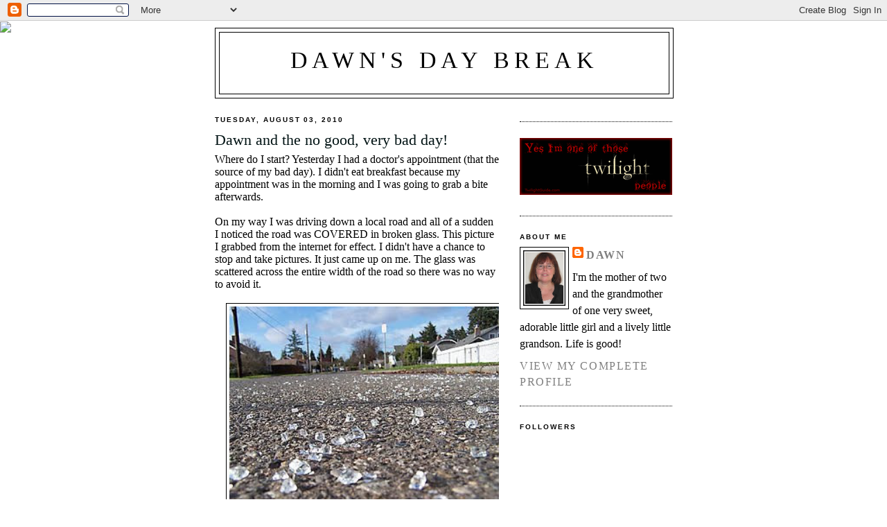

--- FILE ---
content_type: text/html; charset=UTF-8
request_url: https://dawnsdaybreak.blogspot.com/2010/08/
body_size: 20512
content:
<!DOCTYPE html>
<html xmlns='http://www.w3.org/1999/xhtml' xmlns:b='http://www.google.com/2005/gml/b' xmlns:data='http://www.google.com/2005/gml/data' xmlns:expr='http://www.google.com/2005/gml/expr'>
<head>
<link href='https://www.blogger.com/static/v1/widgets/2944754296-widget_css_bundle.css' rel='stylesheet' type='text/css'/>
<meta content='text/html; charset=UTF-8' http-equiv='Content-Type'/>
<meta content='blogger' name='generator'/>
<link href='https://dawnsdaybreak.blogspot.com/favicon.ico' rel='icon' type='image/x-icon'/>
<link href='http://dawnsdaybreak.blogspot.com/2010/08/' rel='canonical'/>
<link rel="alternate" type="application/atom+xml" title="Dawn&#39;s Day Break - Atom" href="https://dawnsdaybreak.blogspot.com/feeds/posts/default" />
<link rel="alternate" type="application/rss+xml" title="Dawn&#39;s Day Break - RSS" href="https://dawnsdaybreak.blogspot.com/feeds/posts/default?alt=rss" />
<link rel="service.post" type="application/atom+xml" title="Dawn&#39;s Day Break - Atom" href="https://www.blogger.com/feeds/22010087/posts/default" />
<!--Can't find substitution for tag [blog.ieCssRetrofitLinks]-->
<meta content='http://dawnsdaybreak.blogspot.com/2010/08/' property='og:url'/>
<meta content='Dawn&#39;s Day Break' property='og:title'/>
<meta content='' property='og:description'/>
<title>Dawn's Day Break: August 2010</title>
<style id='page-skin-1' type='text/css'><!--
/*
-----------------------------------------------
Blogger Template Style
Name:     Minima
Designer: Douglas Bowman
URL:      www.stopdesign.com
Date:     26 Feb 2004
Updated by: Blogger Team
----------------------------------------------- */
/* Variable definitions
====================
<Variable name="bgcolor" description="Page Background Color"
type="color" default="#fff">
<Variable name="textcolor" description="Text Color"
type="color" default="#333">
<Variable name="linkcolor" description="Link Color"
type="color" default="#58a">
<Variable name="pagetitlecolor" description="Blog Title Color"
type="color" default="#666">
<Variable name="descriptioncolor" description="Blog Description Color"
type="color" default="#999">
<Variable name="titlecolor" description="Post Title Color"
type="color" default="#c60">
<Variable name="bordercolor" description="Border Color"
type="color" default="#ccc">
<Variable name="sidebarcolor" description="Sidebar Title Color"
type="color" default="#999">
<Variable name="sidebartextcolor" description="Sidebar Text Color"
type="color" default="#666">
<Variable name="visitedlinkcolor" description="Visited Link Color"
type="color" default="#999">
<Variable name="bodyfont" description="Text Font"
type="font" default="normal normal 100% Comic Sans MS">
<Variable name="headerfont" description="Sidebar Title Font"
type="font"
default="normal normal 78% 'Comic Sans MS'">
<Variable name="pagetitlefont" description="Blog Title Font"
type="font"
default="normal normal 200% Comic Sans MS">
<Variable name="descriptionfont" description="Blog Description Font"
type="font"
default="normal normal 78% 'Comic Sans MS',">
<Variable name="postfooterfont" description="Post Footer Font"
type="font"
default="normal normal 78% 'Comic Sans MS',">
*/
/* Use this with templates/template-twocol.html */
body {
background:#ffffff;
margin:0;
color:#000000;
font:x-small Georgia Serif;
font-size/* */:/**/small;
font-size: /**/small;
text-align: center;
}
a:link {
color:#7f7f7f;
text-decoration:none;
}
a:visited {
color:#073763;
text-decoration:none;
}
a:hover {
color:#011314;
text-decoration:underline;
}
a img {
border-width:0;
}
/* Header
-----------------------------------------------
*/
#header-wrapper {
width:660px;
margin:0 auto 10px;
border:1px solid #000000;
}
#header-inner {
background-position: center;
margin-left: auto;
margin-right: auto;
}
#header {
margin: 5px;
border: 1px solid #000000;
text-align: center;
color:#000000;
}
#header h1 {
margin:5px 5px 0;
padding:15px 20px .25em;
line-height:1.2em;
text-transform:uppercase;
letter-spacing:.2em;
font: normal normal 220% Comic Sans MS;
}
#header a {
color:#000000;
text-decoration:none;
}
#header a:hover {
color:#000000;
}
#header .description {
margin:0 5px 5px;
padding:0 20px 15px;
max-width:700px;
text-transform:uppercase;
letter-spacing:.2em;
line-height: 1.4em;
font: normal normal 70% 'Comic Sans MS',;
color: #000000;
}
#header img {
margin-left: auto;
margin-right: auto;
}
/* Outer-Wrapper
----------------------------------------------- */
#outer-wrapper {
width: 660px;
margin:0 auto;
padding:10px;
text-align:left;
font: normal normal 120% Comic Sans MS;
}
#main-wrapper {
width: 410px;
float: left;
word-wrap: break-word; /* fix for long text breaking sidebar float in IE */
overflow: hidden;     /* fix for long non-text content breaking IE sidebar float */
}
#sidebar-wrapper {
width: 220px;
float: right;
word-wrap: break-word; /* fix for long text breaking sidebar float in IE */
overflow: hidden;      /* fix for long non-text content breaking IE sidebar float */
}
/* Headings
----------------------------------------------- */
h2 {
margin:1.5em 0 .75em;
font:normal bold 63% Verdana, sans-serif;
line-height: 1.4em;
text-transform:uppercase;
letter-spacing:.2em;
color:#000000;
}
/* Posts
-----------------------------------------------
*/
h2.date-header {
margin:1.5em 0 .5em;
}
.post {
margin:.5em 0 1.5em;
border-bottom:1px dotted #000000;
padding-bottom:1.5em;
}
.post h3 {
margin:.25em 0 0;
padding:0 0 4px;
font-size:140%;
font-weight:normal;
line-height:1.4em;
color:#011314;
}
.post h3 a, .post h3 a:visited, .post h3 strong {
display:block;
text-decoration:none;
color:#011314;
font-weight:normal;
}
.post h3 strong, .post h3 a:hover {
color:#000000;
}
.post p {
margin:0 0 .75em;
line-height:1.6em;
}
.post-footer {
margin: .75em 0;
color:#000000;
text-transform:uppercase;
letter-spacing:.1em;
font: normal normal 70% 'Comic Snas MS',;
line-height: 1.4em;
}
.comment-link {
margin-left:.6em;
}
.post img {
padding:4px;
border:1px solid #000000;
}
.post blockquote {
margin:1em 20px;
}
.post blockquote p {
margin:.75em 0;
}
/* Comments
----------------------------------------------- */
#comments h4 {
margin:1em 0;
font-weight: bold;
line-height: 1.4em;
text-transform:uppercase;
letter-spacing:.2em;
color: #000000;
}
#comments-block {
margin:1em 0 1.5em;
line-height:1.6em;
}
#comments-block .comment-author {
margin:.5em 0;
}
#comments-block .comment-body {
margin:.25em 0 0;
}
#comments-block .comment-footer {
margin:-.25em 0 2em;
line-height: 1.4em;
text-transform:uppercase;
letter-spacing:.1em;
}
#comments-block .comment-body p {
margin:0 0 .75em;
}
.deleted-comment {
font-style:italic;
color:gray;
}
#blog-pager-newer-link {
float: left;
}
#blog-pager-older-link {
float: right;
}
#blog-pager {
text-align: center;
}
.feed-links {
clear: both;
line-height: 2.5em;
}
/* Sidebar Content
----------------------------------------------- */
.sidebar {
color: #000000;
line-height: 1.5em;
}
.sidebar ul {
list-style:none;
margin:0 0 0;
padding:0 0 0;
}
.sidebar li {
margin:0;
padding:0 0 .25em 15px;
text-indent:-15px;
line-height:1.5em;
}
.sidebar .widget, .main .widget {
border-bottom:1px dotted #000000;
margin:0 0 1.5em;
padding:0 0 1.5em;
}
.main .Blog {
border-bottom-width: 0;
}
/* Profile
----------------------------------------------- */
.profile-img {
float: left;
margin: 0 5px 5px 0;
padding: 4px;
border: 1px solid #000000;
}
.profile-data {
margin:0;
text-transform:uppercase;
letter-spacing:.1em;
font: normal normal 70% 'Comic Snas MS',;
color: #000000;
font-weight: bold;
line-height: 1.6em;
}
.profile-datablock {
margin:.5em 0 .5em;
}
.profile-textblock {
margin: 0.5em 0;
line-height: 1.6em;
}
.profile-link {
font: normal normal 70% 'Comic Snas MS',;
text-transform: uppercase;
letter-spacing: .1em;
}
/* Footer
----------------------------------------------- */
#footer {
width:660px;
clear:both;
margin:0 auto;
padding-top:15px;
line-height: 1.6em;
text-transform:uppercase;
letter-spacing:.1em;
text-align: center;
}
/** Page structure tweaks for layout editor wireframe */
body#layout #header {
margin-left: 0px;
margin-right: 0px;
}

--></style>
<link href='https://www.blogger.com/dyn-css/authorization.css?targetBlogID=22010087&amp;zx=bb68774e-eb50-4d46-b3e7-0a17d03008c1' media='none' onload='if(media!=&#39;all&#39;)media=&#39;all&#39;' rel='stylesheet'/><noscript><link href='https://www.blogger.com/dyn-css/authorization.css?targetBlogID=22010087&amp;zx=bb68774e-eb50-4d46-b3e7-0a17d03008c1' rel='stylesheet'/></noscript>
<meta name='google-adsense-platform-account' content='ca-host-pub-1556223355139109'/>
<meta name='google-adsense-platform-domain' content='blogspot.com'/>

</head>
<body>
<div class='navbar section' id='navbar'><div class='widget Navbar' data-version='1' id='Navbar1'><script type="text/javascript">
    function setAttributeOnload(object, attribute, val) {
      if(window.addEventListener) {
        window.addEventListener('load',
          function(){ object[attribute] = val; }, false);
      } else {
        window.attachEvent('onload', function(){ object[attribute] = val; });
      }
    }
  </script>
<div id="navbar-iframe-container"></div>
<script type="text/javascript" src="https://apis.google.com/js/platform.js"></script>
<script type="text/javascript">
      gapi.load("gapi.iframes:gapi.iframes.style.bubble", function() {
        if (gapi.iframes && gapi.iframes.getContext) {
          gapi.iframes.getContext().openChild({
              url: 'https://www.blogger.com/navbar/22010087?origin\x3dhttps://dawnsdaybreak.blogspot.com',
              where: document.getElementById("navbar-iframe-container"),
              id: "navbar-iframe"
          });
        }
      });
    </script><script type="text/javascript">
(function() {
var script = document.createElement('script');
script.type = 'text/javascript';
script.src = '//pagead2.googlesyndication.com/pagead/js/google_top_exp.js';
var head = document.getElementsByTagName('head')[0];
if (head) {
head.appendChild(script);
}})();
</script>
</div></div>
<div id='outer-wrapper'><div id='wrap2'>
<!-- skip links for text browsers -->
<span id='skiplinks' style='display:none;'>
<a href='#main'>skip to main </a> |
      <a href='#sidebar'>skip to sidebar</a>
</span>
<div id='header-wrapper'>
<div class='header section' id='header'><div class='widget Header' data-version='1' id='Header1'>
<div id='header-inner'>
<div class='titlewrapper'>
<h1 class='title'>
<a href='https://dawnsdaybreak.blogspot.com/'>
Dawn's Day Break
</a>
</h1>
</div>
<div class='descriptionwrapper'>
<p class='description'><span>
</span></p>
</div>
</div>
</div></div>
</div>
<div id='content-wrapper'>
<div id='crosscol-wrapper' style='text-align:center'>
<div class='crosscol no-items section' id='crosscol'></div>
</div>
<div id='main-wrapper'>
<div class='main section' id='main'><div class='widget Blog' data-version='1' id='Blog1'>
<div class='blog-posts hfeed'>

          <div class="date-outer">
        
<h2 class='date-header'><span>Tuesday, August 03, 2010</span></h2>

          <div class="date-posts">
        
<div class='post-outer'>
<div class='post hentry uncustomized-post-template' itemprop='blogPost' itemscope='itemscope' itemtype='http://schema.org/BlogPosting'>
<meta content='https://blogger.googleusercontent.com/img/b/R29vZ2xl/AVvXsEhRBsgugxXaCIx1GvdO7uieB-CrShDmvfZ9PZxmu5hFAGqXCF0HaWBFXv0qDbbDWVXYuclBUSkWsuBJMmBTrtpf7o7KSV1j6IRyBx3JjtoJEg1q2Qu9gteDNx4pmNmJItSKxNLc/s400/glass+in+road.jpg' itemprop='image_url'/>
<meta content='22010087' itemprop='blogId'/>
<meta content='3924735972473791526' itemprop='postId'/>
<a name='3924735972473791526'></a>
<h3 class='post-title entry-title' itemprop='name'>
<a href='https://dawnsdaybreak.blogspot.com/2010/08/dawn-and-no-good-very-bad-day.html'>Dawn and the no good, very bad day!</a>
</h3>
<div class='post-header'>
<div class='post-header-line-1'></div>
</div>
<div class='post-body entry-content' id='post-body-3924735972473791526' itemprop='description articleBody'>
Where do I start?  Yesterday I had a doctor's appointment (that the source of my bad day).  I didn't eat breakfast because my appointment was in the morning and I was going to grab a bite afterwards.<br />
<br />
On my way I was driving down a local road and all of a sudden I noticed the road was COVERED in broken glass.  This picture I grabbed from the internet for effect.  I didn't have a chance to stop and take pictures.  It just came up on me.  The glass was scattered across the entire width of the road so there was no way to avoid it.  <br />
<br />
<div class="separator" style="clear: both; text-align: center;"><a href="https://blogger.googleusercontent.com/img/b/R29vZ2xl/AVvXsEhRBsgugxXaCIx1GvdO7uieB-CrShDmvfZ9PZxmu5hFAGqXCF0HaWBFXv0qDbbDWVXYuclBUSkWsuBJMmBTrtpf7o7KSV1j6IRyBx3JjtoJEg1q2Qu9gteDNx4pmNmJItSKxNLc/s1600/glass+in+road.jpg" imageanchor="1" style="margin-left: 1em; margin-right: 1em;"><img border="0" height="300" src="https://blogger.googleusercontent.com/img/b/R29vZ2xl/AVvXsEhRBsgugxXaCIx1GvdO7uieB-CrShDmvfZ9PZxmu5hFAGqXCF0HaWBFXv0qDbbDWVXYuclBUSkWsuBJMmBTrtpf7o7KSV1j6IRyBx3JjtoJEg1q2Qu9gteDNx4pmNmJItSKxNLc/s400/glass+in+road.jpg" width="400" /></a></div><br />
Just about the time I got to my appointment I started hearing a funny sound.  You guessed it.  I had a flat tire!  I parked my car at the hospital (where my appointment was).  I called AAA and found that my membership had expired so I had to renew it over the phone and then set up a time for someone to come change my tire.  (I've never changed one and don't know how!).  I had to wait until my doctor's appointment was over to call AAA back to set up a time.  In the mean time I called the local police department to tell them about the glass and they said that they were sending the highway department to clean it up.<br />
<br />
Because I didn't have any thing to eat yet I went inside the main lobby of the hospital to grab a bagel from the little cafe that was no longer where it used to be.  I walked across the hospital only to be told that it wouldn't open for another 25 minutes.  I couldn't wait because AAA was coming.  So, I walked back to the lobby to find out that the cafe serves food all day.<br />
<br />
When the tow truck came and put the spare on my car (you know those donut tires) I saw a big piece of glass wedged into another tire.  I ended up calling where my niece's husband works and set up an appointment with him.  I needed 4 new tires!!!!  It took about an hour after I got there for him to get to my car.  Since I hadn't eaten yet and it was already 1:00 I waked to the little restaurant in the plaza to see that it was closed.  I ended up walking further down the road to find a place to eat.  "The diet be damned today!", I thought.  I got myself some fish and chips but didn't eat all the fries.  My tummy didn't feel well afterwards.  UGH!  <br />
<br />
Then I walked a little further down the road to my mother's house to pick up Tim.  He and I walked back to the tire store and waited about another hour for my car to be done...to the tune of $343!  I think the town owes me that money!  I've called the police department to see if there was an accident there and there wasn't one reported  (Something happened because there was glass and a windshield wiper on the road!)&nbsp; The highway department says they aren't responsible because they have 24 hours to clean up a road after it has been reported!!<br />
<br />
<br />
Hours later I traveled back to buy some crayons that I needed (I saved $59) and walked out with two boxes of chalk I didn't pay for.&nbsp; I went right back in to pay for them.&nbsp; I certainly don't need bad Karma!<br />
<br />
If you made it this far reading...bless you!&nbsp; I hope today is better!<br />
<br />
take care,<br />
Dawn
<div style='clear: both;'></div>
</div>
<div class='post-footer'>
<div class='post-footer-line post-footer-line-1'>
<span class='post-author vcard'>
Posted by
<span class='fn' itemprop='author' itemscope='itemscope' itemtype='http://schema.org/Person'>
<meta content='https://www.blogger.com/profile/13510889733755294128' itemprop='url'/>
<a class='g-profile' href='https://www.blogger.com/profile/13510889733755294128' rel='author' title='author profile'>
<span itemprop='name'>Dawn</span>
</a>
</span>
</span>
<span class='post-timestamp'>
at
<meta content='http://dawnsdaybreak.blogspot.com/2010/08/dawn-and-no-good-very-bad-day.html' itemprop='url'/>
<a class='timestamp-link' href='https://dawnsdaybreak.blogspot.com/2010/08/dawn-and-no-good-very-bad-day.html' rel='bookmark' title='permanent link'><abbr class='published' itemprop='datePublished' title='2010-08-03T05:00:00-04:00'>5:00 AM</abbr></a>
</span>
<span class='post-comment-link'>
<a class='comment-link' href='https://www.blogger.com/comment/fullpage/post/22010087/3924735972473791526' onclick='javascript:window.open(this.href, "bloggerPopup", "toolbar=0,location=0,statusbar=1,menubar=0,scrollbars=yes,width=640,height=500"); return false;'>
24 comments:
  </a>
</span>
<span class='post-icons'>
<span class='item-control blog-admin pid-377304653'>
<a href='https://www.blogger.com/post-edit.g?blogID=22010087&postID=3924735972473791526&from=pencil' title='Edit Post'>
<img alt='' class='icon-action' height='18' src='https://resources.blogblog.com/img/icon18_edit_allbkg.gif' width='18'/>
</a>
</span>
</span>
<div class='post-share-buttons goog-inline-block'>
</div>
</div>
<div class='post-footer-line post-footer-line-2'>
<span class='post-labels'>
</span>
</div>
<div class='post-footer-line post-footer-line-3'>
<span class='post-location'>
</span>
</div>
</div>
</div>
</div>

        </div></div>
      
</div>
<div class='blog-pager' id='blog-pager'>
<span id='blog-pager-newer-link'>
<a class='blog-pager-newer-link' href='https://dawnsdaybreak.blogspot.com/' id='Blog1_blog-pager-newer-link' title='Newer Posts'>Newer Posts</a>
</span>
<span id='blog-pager-older-link'>
<a class='blog-pager-older-link' href='https://dawnsdaybreak.blogspot.com/search?updated-max=2010-08-03T05:00:00-04:00' id='Blog1_blog-pager-older-link' title='Older Posts'>Older Posts</a>
</span>
<a class='home-link' href='https://dawnsdaybreak.blogspot.com/'>Home</a>
</div>
<div class='clear'></div>
<div class='blog-feeds'>
<div class='feed-links'>
Subscribe to:
<a class='feed-link' href='https://dawnsdaybreak.blogspot.com/feeds/posts/default' target='_blank' type='application/atom+xml'>Comments (Atom)</a>
</div>
</div>
</div></div>
</div>
<div id='sidebar-wrapper'>
<div class='sidebar section' id='sidebar'><div class='widget HTML' data-version='1' id='HTML7'>
<div class='widget-content'>
<script>document.write(unescape("%3Cstyle%20type%3D%22text/css%22%3E%0Abody%20%7B background-image %3A%20url%28%22http%3A//thecutestblogontheblock.com/backgrounds/barnwoodchiccopy.jpg %22%29%3B%20background-position%3A%20center%3B%20background-repeat%3A%20no-repeat%3B%20 background-attachment %3A%20fixed%3B%20%7D%0A%3C/style%3E%0A%3Cdiv%20id%3D%22tag%22%20 style%3D%22position%3Aabsolute %3B%20left%3A0px%3B%20top%3A30px%3B%20z-index%3A50%3B%20 width%3A150px%3B%20height%3A45px%3B%22%3E%0A%3Ca%20href%3D%22 http%3A//www.thecutestblogontheblock.com%22%20target%3D%22_blank%22%3E%0A%3Cimg%20src %3D%22http%3A//www.thecutestblogontheblock.com/images/tag.png%22%20border%3D%220%22/ %3E%0A%3C/a%3E%3C/div%3E%20"));</script>
</div>
<div class='clear'></div>
</div><div class='widget Image' data-version='1' id='Image15'>
<div class='widget-content'>
<img alt='' height='82' id='Image15_img' src='https://blogger.googleusercontent.com/img/b/R29vZ2xl/AVvXsEjuFjF35zhj71L9KqdsM-Tv2klKV60QHEk32o6n6hvaIzrbDzPqVrEjt5AisWYu2z2f64pOIm-RhyphenhyphenJuqp7yR30Xl81y3ejsFddLwa4boHmPPh6_-u8gzBmUppoIy8-bgkEF5Sog/s220/twilight-people-b.png' width='220'/>
<br/>
</div>
<div class='clear'></div>
</div><div class='widget Profile' data-version='1' id='Profile1'>
<h2>About Me</h2>
<div class='widget-content'>
<a href='https://www.blogger.com/profile/13510889733755294128'><img alt='My photo' class='profile-img' height='80' src='//blogger.googleusercontent.com/img/b/R29vZ2xl/AVvXsEgqRzzqGshBIHQnQjnB5qUABtN_-VGxfHxkPHxICdRqX8d5QxpU5fHrO8sbCTSbHrjpdMCewb3lDtRR923Dqe6t_Zse2H5UwpQhobdyPb_uRJ5M6wUGUr4CqZvb5m55jQ4/s220/me.jpg' width='61'/></a>
<dl class='profile-datablock'>
<dt class='profile-data'>
<a class='profile-name-link g-profile' href='https://www.blogger.com/profile/13510889733755294128' rel='author' style='background-image: url(//www.blogger.com/img/logo-16.png);'>
Dawn
</a>
</dt>
<dd class='profile-textblock'>I'm the mother of two and the grandmother of one very sweet, adorable little girl and a lively little grandson.  Life is good!</dd>
</dl>
<a class='profile-link' href='https://www.blogger.com/profile/13510889733755294128' rel='author'>View my complete profile</a>
<div class='clear'></div>
</div>
</div><div class='widget Followers' data-version='1' id='Followers1'>
<h2 class='title'>Followers</h2>
<div class='widget-content'>
<div id='Followers1-wrapper'>
<div style='margin-right:2px;'>
<div><script type="text/javascript" src="https://apis.google.com/js/platform.js"></script>
<div id="followers-iframe-container"></div>
<script type="text/javascript">
    window.followersIframe = null;
    function followersIframeOpen(url) {
      gapi.load("gapi.iframes", function() {
        if (gapi.iframes && gapi.iframes.getContext) {
          window.followersIframe = gapi.iframes.getContext().openChild({
            url: url,
            where: document.getElementById("followers-iframe-container"),
            messageHandlersFilter: gapi.iframes.CROSS_ORIGIN_IFRAMES_FILTER,
            messageHandlers: {
              '_ready': function(obj) {
                window.followersIframe.getIframeEl().height = obj.height;
              },
              'reset': function() {
                window.followersIframe.close();
                followersIframeOpen("https://www.blogger.com/followers/frame/22010087?colors\x3dCgt0cmFuc3BhcmVudBILdHJhbnNwYXJlbnQaByMwMDAwMDAiByM3ZjdmN2YqByNmZmZmZmYyByMwMTEzMTQ6ByMwMDAwMDBCByM3ZjdmN2ZKByMwMDAwMDBSByM3ZjdmN2ZaC3RyYW5zcGFyZW50\x26pageSize\x3d21\x26hl\x3den-US\x26origin\x3dhttps://dawnsdaybreak.blogspot.com");
              },
              'open': function(url) {
                window.followersIframe.close();
                followersIframeOpen(url);
              }
            }
          });
        }
      });
    }
    followersIframeOpen("https://www.blogger.com/followers/frame/22010087?colors\x3dCgt0cmFuc3BhcmVudBILdHJhbnNwYXJlbnQaByMwMDAwMDAiByM3ZjdmN2YqByNmZmZmZmYyByMwMTEzMTQ6ByMwMDAwMDBCByM3ZjdmN2ZKByMwMDAwMDBSByM3ZjdmN2ZaC3RyYW5zcGFyZW50\x26pageSize\x3d21\x26hl\x3den-US\x26origin\x3dhttps://dawnsdaybreak.blogspot.com");
  </script></div>
</div>
</div>
<div class='clear'></div>
</div>
</div><div class='widget BlogList' data-version='1' id='BlogList1'>
<h2 class='title'>My Blog List</h2>
<div class='widget-content'>
<div class='blog-list-container' id='BlogList1_container'>
<ul id='BlogList1_blogs'>
<li style='display: block;'>
<div class='blog-icon'>
<img data-lateloadsrc='https://lh3.googleusercontent.com/blogger_img_proxy/AEn0k_vJy_Vdeo8wHsFIwJR9Z9Qkw3NeYWs5K1GS6-GlJL8ZniMR3S4SqEgpEqRnLm1287jwroRmjkUZYJN62uL7RfwocDc0Q_7nC_tCHVQH=s16-w16-h16' height='16' width='16'/>
</div>
<div class='blog-content'>
<div class='blog-title'>
<a href='https://diane1876.blogspot.com/' target='_blank'>
A Picture is Worth a 1,000 Words</a>
</div>
<div class='item-content'>
<span class='item-title'>
<a href='https://diane1876.blogspot.com/2014/07/audubon-zoo-new-orleans-july-2014.html' target='_blank'>
Audubon Zoo New Orleans July 2014
</a>
</span>
<div class='item-time'>
11 years ago
</div>
</div>
</div>
<div style='clear: both;'></div>
</li>
<li style='display: block;'>
<div class='blog-icon'>
<img data-lateloadsrc='https://lh3.googleusercontent.com/blogger_img_proxy/AEn0k_ubSp89XKjU6JFSmIYKNH98tcHu7jOvOc6S8dhK4c707V7Yhkqcy-lp8qiySX9Je64cJJ6B0mmZwrZzZgLDlqVYYtmAfxwJe4wFeMxR1Q=s16-w16-h16' height='16' width='16'/>
</div>
<div class='blog-content'>
<div class='blog-title'>
<a href='http://alamo-north.blogspot.com/' target='_blank'>
Alamo North</a>
</div>
<div class='item-content'>
<span class='item-title'>
<a href='http://alamo-north.blogspot.com/2010/12/walkin-in-weiner-wonderland.html' target='_blank'>
Walkin' In A Weiner Wonderland
</a>
</span>
<div class='item-time'>
15 years ago
</div>
</div>
</div>
<div style='clear: both;'></div>
</li>
<li style='display: block;'>
<div class='blog-icon'>
<img data-lateloadsrc='https://lh3.googleusercontent.com/blogger_img_proxy/AEn0k_vCgm1QNhBUlhzIv2i5GAUkf_SSqZSEcUuElN_Yvx2tgYASH_LYrTwwriqBdT5RY-WfO0vKgvD3lRhXy8xPa6yG69N_S8D1dHp6vvOm77pzcURcDw=s16-w16-h16' height='16' width='16'/>
</div>
<div class='blog-content'>
<div class='blog-title'>
<a href='https://backyardneighbor.typepad.com/backyard_neighbor/' target='_blank'>
Backyard Neighbor</a>
</div>
<div class='item-content'>
<span class='item-title'>
<a href='https://backyardneighbor.typepad.com/backyard_neighbor/2017/01/blue-monday-notice-to-my-blue-monday-followers.html' target='_blank'>
BLUE MONDAY- NOTICE TO MY BLUE MONDAY FOLLOWERS
</a>
</span>
<div class='item-time'>
9 years ago
</div>
</div>
</div>
<div style='clear: both;'></div>
</li>
<li style='display: block;'>
<div class='blog-icon'>
<img data-lateloadsrc='https://lh3.googleusercontent.com/blogger_img_proxy/AEn0k_t3pyzkpXZdUcUky82eUKC8lw8UoONLDvSh-NgBfHpY71Hd21pZtjjmGWKj3wroYY634njuzROHYS1hSgLb-NsAsO9IxP9e9_SOfckA6VPijA=s16-w16-h16' height='16' width='16'/>
</div>
<div class='blog-content'>
<div class='blog-title'>
<a href='http://cottagerose50.blogspot.com/' target='_blank'>
Cottage Rose</a>
</div>
<div class='item-content'>
<span class='item-title'>
<a href='http://cottagerose50.blogspot.com/2013/01/happy-weekend-to-you-all.html' target='_blank'>
Happy Weekend To You All;
</a>
</span>
<div class='item-time'>
13 years ago
</div>
</div>
</div>
<div style='clear: both;'></div>
</li>
<li style='display: block;'>
<div class='blog-icon'>
<img data-lateloadsrc='https://lh3.googleusercontent.com/blogger_img_proxy/AEn0k_tDVA_AQuaF10fwCNpYfSXNYzi6pqyObrLls_DllEzHlra0b-ud5Myn-M7cwl6S1V7GqWNu9-2Os4FL0GlBV6cswxX0I5suAvt2MntwBSSDsV7E=s16-w16-h16' height='16' width='16'/>
</div>
<div class='blog-content'>
<div class='blog-title'>
<a href='http://cranberryblossom.blogspot.com/' target='_blank'>
CranberryBlossom</a>
</div>
<div class='item-content'>
<span class='item-title'>
<a href='http://cranberryblossom.blogspot.com/2016/10/coconut-ginger-carrot-soup.html' target='_blank'>
Coconut Ginger Carrot Soup
</a>
</span>
<div class='item-time'>
9 years ago
</div>
</div>
</div>
<div style='clear: both;'></div>
</li>
<li style='display: block;'>
<div class='blog-icon'>
<img data-lateloadsrc='https://lh3.googleusercontent.com/blogger_img_proxy/AEn0k_vw7fJCYr7Hr5ADq2qUUKf-tHeHb2V-ocFRmR_Xh9cGFpIxQy4E4vWp8lYKgYYZqGV4mE1eqS8xL83S0yzzSSa2Sy65Hy1zyv_XsU8fL1kYhYSffIaVGks=s16-w16-h16' height='16' width='16'/>
</div>
<div class='blog-content'>
<div class='blog-title'>
<a href='http://darlenesdays-darlene.blogspot.com/' target='_blank'>
Darlene's Days</a>
</div>
<div class='item-content'>
<span class='item-title'>
<a href='http://darlenesdays-darlene.blogspot.com/2013/09/im-backmaybe.html' target='_blank'>
I'm back....maybe :)
</a>
</span>
<div class='item-time'>
12 years ago
</div>
</div>
</div>
<div style='clear: both;'></div>
</li>
<li style='display: block;'>
<div class='blog-icon'>
<img data-lateloadsrc='https://lh3.googleusercontent.com/blogger_img_proxy/AEn0k_vM9G7C3c3Dm-WpF5XqzDCRqtFcB4a-xcudUhYeAKThBbvWl4BUBGZhNscLwRD3gN9bdmMmenqqlYb5rHDXo7kVasBQlFfio27oE0xU91G6PsGppg=s16-w16-h16' height='16' width='16'/>
</div>
<div class='blog-content'>
<div class='blog-title'>
<a href='https://donnasintheattic.typepad.com/donnas_in_the_attic/' target='_blank'>
DONNA'S - In The Attic</a>
</div>
<div class='item-content'>
<span class='item-title'>
<a href='https://donnasintheattic.typepad.com/donnas_in_the_attic/2017/08/pillow-cases-personalized-and.html' target='_blank'>
PILLOW CASES - PERSONALIZED AND
</a>
</span>
<div class='item-time'>
8 years ago
</div>
</div>
</div>
<div style='clear: both;'></div>
</li>
<li style='display: block;'>
<div class='blog-icon'>
<img data-lateloadsrc='https://lh3.googleusercontent.com/blogger_img_proxy/AEn0k_vsRBi_b7JARrGZxcjCyKCGMJvgCzi9iY1mfL3im24D8KaBbTaDsDz3JopNw6e9ZMmYaUXz5hQBCq3xD4YV-5qPqfYEYHm1frldUeJUl28d4FXlsQ=s16-w16-h16' height='16' width='16'/>
</div>
<div class='blog-content'>
<div class='blog-title'>
<a href='https://howsweetthesound.typepad.com/my_weblog/' target='_blank'>
How Sweet The Sound</a>
</div>
<div class='item-content'>
<span class='item-title'>
<a href='https://howsweetthesound.typepad.com/my_weblog/2023/09/anything-goes-pink-saturday-september-2-2023.html' target='_blank'>
"Anything Goes" Pink Saturday - September 2, 2023
</a>
</span>
<div class='item-time'>
2 years ago
</div>
</div>
</div>
<div style='clear: both;'></div>
</li>
<li style='display: block;'>
<div class='blog-icon'>
<img data-lateloadsrc='https://lh3.googleusercontent.com/blogger_img_proxy/AEn0k_t_p4zlyGeTAEq0wnXwXaI5hH2dVnJvepUaUaQgnD1IoULoPd5rBas6VnGpDxp2Y9xwYAFwjAINAgeHAapQfERYnlFIOofUuFac8Zx4YegvB82m4z2JmuzlEthS-g=s16-w16-h16' height='16' width='16'/>
</div>
<div class='blog-content'>
<div class='blog-title'>
<a href='http://keepingupwithjohnandangel.blogspot.com/' target='_blank'>
Keeping Up With John and Angel</a>
</div>
<div class='item-content'>
<span class='item-title'>
<a href='http://keepingupwithjohnandangel.blogspot.com/2012/08/keepingupwithjohnandangel.html' target='_blank'>
keepingupwithjohnandangel
</a>
</span>
<div class='item-time'>
13 years ago
</div>
</div>
</div>
<div style='clear: both;'></div>
</li>
<li style='display: block;'>
<div class='blog-icon'>
<img data-lateloadsrc='https://lh3.googleusercontent.com/blogger_img_proxy/AEn0k_vmlNjdEHMPvaryJZbdeZgfbBwGIBObc3z1HftmBRF6WejzhTTvXDtgEtqetr6Nn9Ndw4CSC5BCzDSArQ3EoFWMKGMekAvOBzRPP8nrtR2H=s16-w16-h16' height='16' width='16'/>
</div>
<div class='blog-content'>
<div class='blog-title'>
<a href='http://kimstreasures.blogspot.com/' target='_blank'>
Kim's Treasures</a>
</div>
<div class='item-content'>
<span class='item-title'>
<a href='http://kimstreasures.blogspot.com/2011/07/little-chicago.html' target='_blank'>
A Little Chicago
</a>
</span>
<div class='item-time'>
14 years ago
</div>
</div>
</div>
<div style='clear: both;'></div>
</li>
<li style='display: block;'>
<div class='blog-icon'>
<img data-lateloadsrc='https://lh3.googleusercontent.com/blogger_img_proxy/AEn0k_vdMf64Wvhk8GO2mS-AjB2uLPQTY7K8RDb4C9a-L-09M8H5XlfLMWce-ELuFgjkQcdQvrQXIVyf3kQmZoBLeepkyEZgxDNbAKiPw3c=s16-w16-h16' height='16' width='16'/>
</div>
<div class='blog-content'>
<div class='blog-title'>
<a href='http://ingridjc.blogspot.com/' target='_blank'>
Life is Good</a>
</div>
<div class='item-content'>
<span class='item-title'>
<a href='http://ingridjc.blogspot.com/2008/06/blogging-whats-that-i-seem-to-have.html' target='_blank'>
Blogging? What's that? I seem to have forgotten!
</a>
</span>
<div class='item-time'>
17 years ago
</div>
</div>
</div>
<div style='clear: both;'></div>
</li>
<li style='display: block;'>
<div class='blog-icon'>
<img data-lateloadsrc='https://lh3.googleusercontent.com/blogger_img_proxy/AEn0k_smAoud83Kibeung6OrciN_DbftAarmzVxJo_FGfZ40j7xrg9xQFfefC6r4nFStcVLoeFmB9PQgTNaRBz-iGU-LqtQ6bZH7aiS6d8fXlNRCd_k=s16-w16-h16' height='16' width='16'/>
</div>
<div class='blog-content'>
<div class='blog-title'>
<a href='http://mariannesstuff.blogspot.com/' target='_blank'>
Lil Bits of Me</a>
</div>
<div class='item-content'>
<span class='item-title'>
<a href='http://mariannesstuff.blogspot.com/2011/03/dont-forget.html' target='_blank'>
Don't forget...
</a>
</span>
<div class='item-time'>
14 years ago
</div>
</div>
</div>
<div style='clear: both;'></div>
</li>
<li style='display: block;'>
<div class='blog-icon'>
<img data-lateloadsrc='https://lh3.googleusercontent.com/blogger_img_proxy/AEn0k_tIGyS0DVkmRhLxyHi65zoGOrKRUqHtzWh_3NLoy72ZR2aFxC5EJoMHbDfhCQqcsYJJ1j96fZcQKzyqXwsc68E22J4ISwu2dEJWBrIp=s16-w16-h16' height='16' width='16'/>
</div>
<div class='blog-content'>
<div class='blog-title'>
<a href='http://loopyewes.blogspot.com/' target='_blank'>
Loopy Ewes</a>
</div>
<div class='item-content'>
<span class='item-title'>
<a href='http://loopyewes.blogspot.com/2011/09/its-been-awhile.html' target='_blank'>
It's Been Awhile!
</a>
</span>
<div class='item-time'>
14 years ago
</div>
</div>
</div>
<div style='clear: both;'></div>
</li>
<li style='display: block;'>
<div class='blog-icon'>
<img data-lateloadsrc='https://lh3.googleusercontent.com/blogger_img_proxy/AEn0k_uD9wlq8Qlo4b2UQ9fEJOBCB1C8si75icrqY1LpBvT7Q4EoQ0JNd9oRl369NyI7-rGA5KGYigUjGJxRkzeuK76VxaQUwFaAht47pkoYLAZXHpZ8pKS50NXsb1klJK020VfX=s16-w16-h16' height='16' width='16'/>
</div>
<div class='blog-content'>
<div class='blog-title'>
<a href='http://madamzeldaspresentpastandfuture.blogspot.com/feeds/posts/default' target='_blank'>
Madam Zelda's Present, Past and Future</a>
</div>
<div class='item-content'>
<span class='item-title'>
<!--Can't find substitution for tag [item.itemTitle]-->
</span>
<div class='item-time'>
<!--Can't find substitution for tag [item.timePeriodSinceLastUpdate]-->
</div>
</div>
</div>
<div style='clear: both;'></div>
</li>
<li style='display: block;'>
<div class='blog-icon'>
<img data-lateloadsrc='https://lh3.googleusercontent.com/blogger_img_proxy/AEn0k_sVnqWviO3QHeEG4XQW9r0y9H830hlwJy7xDl6JlK9KjaGF3GLt7fwAyBL4wggHvb42NfIxwowzKPGgm3ks94EKPaXxnvmP5DPFE0DlAs9rpwenXx8=s16-w16-h16' height='16' width='16'/>
</div>
<div class='blog-content'>
<div class='blog-title'>
<a href='http://mysimplelife-debi.blogspot.com/' target='_blank'>
my life, plain and simple*</a>
</div>
<div class='item-content'>
<span class='item-title'>
<a href='http://mysimplelife-debi.blogspot.com/2010/04/lesser-of-two-evils.html' target='_blank'>
the lesser of two evils...
</a>
</span>
<div class='item-time'>
15 years ago
</div>
</div>
</div>
<div style='clear: both;'></div>
</li>
<li style='display: block;'>
<div class='blog-icon'>
<img data-lateloadsrc='https://lh3.googleusercontent.com/blogger_img_proxy/AEn0k_vpgaJh1iyyRGEMNgfg17EzKeWdh_rHnxxaBS_G5ibqlObtFLAItzUEFRn0RVLDk74csnCcl30IAivmU6OxJE1mouzswbOkqnDsFw=s16-w16-h16' height='16' width='16'/>
</div>
<div class='blog-content'>
<div class='blog-title'>
<a href='http://neabear.blogspot.com/' target='_blank'>
Neabear and B-Daddy's Nest</a>
</div>
<div class='item-content'>
<span class='item-title'>
<a href='http://neabear.blogspot.com/2014/01/stained-glass-blue-monday.html' target='_blank'>
Stained Glass Blue Monday
</a>
</span>
<div class='item-time'>
12 years ago
</div>
</div>
</div>
<div style='clear: both;'></div>
</li>
<li style='display: block;'>
<div class='blog-icon'>
<img data-lateloadsrc='https://lh3.googleusercontent.com/blogger_img_proxy/AEn0k_uoJu7ViMGUy0dGW5Nf4_P7qEX2WoaHkN9fa4UrbqwKxu9cgBH9QOtMWO4t0Ci5GzpBJuIYk0CGQ632R5dMVGTg4cbMvIOE=s16-w16-h16' height='16' width='16'/>
</div>
<div class='blog-content'>
<div class='blog-title'>
<a href='http://www.notesongs.com/' target='_blank'>
Note Songs</a>
</div>
<div class='item-content'>
<span class='item-title'>
<a href='http://www.notesongs.com/2020/09/its-time-dear-ones-im-saying-goodbye-to.html' target='_blank'>
It's Time, Dear Ones, I'm Saying Goodbye to Blogland
</a>
</span>
<div class='item-time'>
5 years ago
</div>
</div>
</div>
<div style='clear: both;'></div>
</li>
<li style='display: block;'>
<div class='blog-icon'>
<img data-lateloadsrc='https://lh3.googleusercontent.com/blogger_img_proxy/AEn0k_tXljj5EeyO_ytKlljtcpWHu8rvEPwhPUWIkD3AXuhFjY2QQXobCWwddaJAZKUJUXwX8p_JqzaH5a4gmIjjrjkyJaNgb3VXHkel-yc=s16-w16-h16' height='16' width='16'/>
</div>
<div class='blog-content'>
<div class='blog-title'>
<a href='http://dastevens.blogspot.com/' target='_blank'>
nothing of importance (my everyday blog)</a>
</div>
<div class='item-content'>
<span class='item-title'>
<a href='http://dastevens.blogspot.com/2009/12/final-post.html' target='_blank'>
a final post
</a>
</span>
<div class='item-time'>
16 years ago
</div>
</div>
</div>
<div style='clear: both;'></div>
</li>
<li style='display: block;'>
<div class='blog-icon'>
<img data-lateloadsrc='https://lh3.googleusercontent.com/blogger_img_proxy/AEn0k_tpBwpN7ueImG2ZeMmf2JXwhM5B-h4vDXz4997qh8X9aSIpzehY-O0y-LPrR82mrvJC-ato7hmSwnlaSuisGmtVz1AcKFb91FxhcVY=s16-w16-h16' height='16' width='16'/>
</div>
<div class='blog-content'>
<div class='blog-title'>
<a href='https://pinkpurl.typepad.com/pink_purl/' target='_blank'>
Pink Purl</a>
</div>
<div class='item-content'>
<span class='item-title'>
<a href='https://pinkpurl.typepad.com/pink_purl/2011/07/beginnings-endings.html' target='_blank'>
Beginnings & Endings...
</a>
</span>
<div class='item-time'>
14 years ago
</div>
</div>
</div>
<div style='clear: both;'></div>
</li>
<li style='display: block;'>
<div class='blog-icon'>
<img data-lateloadsrc='https://lh3.googleusercontent.com/blogger_img_proxy/AEn0k_uq4pia9THcoXYhcVFSM9owOL_C7gAoWrXv5aKS6lVMxB8kdyvT9UHnKzRdGDxkvPsoKgVewArUCv0CKDnRc5WGHwZhCJ5PJUm5DDyU=s16-w16-h16' height='16' width='16'/>
</div>
<div class='blog-content'>
<div class='blog-title'>
<a href='http://kelli1975.blogspot.com/' target='_blank'>
Sassy Southern Mom</a>
</div>
<div class='item-content'>
<span class='item-title'>
<a href='http://kelli1975.blogspot.com/2010/08/connors-first-day-of-school-second.html' target='_blank'>
Connor's First Day of School: Second Grade
</a>
</span>
<div class='item-time'>
15 years ago
</div>
</div>
</div>
<div style='clear: both;'></div>
</li>
<li style='display: block;'>
<div class='blog-icon'>
<img data-lateloadsrc='https://lh3.googleusercontent.com/blogger_img_proxy/AEn0k_u16F1ENB5JdXlrQBA3OJDDr8-HU3dsyPcDvgmzrVgkNSP7IY-2DO7giCpBcTt3KqjXODHo6SJ60WNMvQYZ04S4CPKS1gN1epGjgZIPuAky0ZhPMTc=s16-w16-h16' height='16' width='16'/>
</div>
<div class='blog-content'>
<div class='blog-title'>
<a href='http://scooterbluswhimsy.blogspot.com/' target='_blank'>
Scooterblu's Whimsy~Rhonda</a>
</div>
<div class='item-content'>
<span class='item-title'>
<a href='http://scooterbluswhimsy.blogspot.com/2010/07/im-okay.html' target='_blank'>
I'm okay....
</a>
</span>
<div class='item-time'>
15 years ago
</div>
</div>
</div>
<div style='clear: both;'></div>
</li>
<li style='display: block;'>
<div class='blog-icon'>
<img data-lateloadsrc='https://lh3.googleusercontent.com/blogger_img_proxy/AEn0k_u8pON6Gg0BDnpm8FdoC08ZJfIEB2F9Qc6kxOyfdJds0H-OAhB3jZJxmZuAXK9e1AJFz6HZa1vfmfIZiUn3UM4elucscnaQce3Usvx8nLYP=s16-w16-h16' height='16' width='16'/>
</div>
<div class='blog-content'>
<div class='blog-title'>
<a href='http://smilingsally.blogspot.com/' target='_blank'>
Smiling Sally</a>
</div>
<div class='item-content'>
<span class='item-title'>
<a href='http://smilingsally.blogspot.com/2016/02/blue-monday-blue-gift.html' target='_blank'>
Blue Monday - Blue Gift
</a>
</span>
<div class='item-time'>
9 years ago
</div>
</div>
</div>
<div style='clear: both;'></div>
</li>
<li style='display: block;'>
<div class='blog-icon'>
<img data-lateloadsrc='https://lh3.googleusercontent.com/blogger_img_proxy/AEn0k_tIVMtdmp1R-7Eqpg6S5212eshIlagJ6ag4FdbCstyjN6u2kIWwnydKfWHrOloWT-9cLbSb8d9avZ0tHd7KuCKJ6IBxR2Tljv0rMcHkGHNRaeJTLlAuHO7DTSkqbw=s16-w16-h16' height='16' width='16'/>
</div>
<div class='blog-content'>
<div class='blog-title'>
<a href='http://theresa-sentimentaljourney.blogspot.com/' target='_blank'>
Take A Sentimental Journey</a>
</div>
<div class='item-content'>
<span class='item-title'>
<a href='http://theresa-sentimentaljourney.blogspot.com/2011/12/christmas-in-franklin-tn.html' target='_blank'>
CHRISTMAS IN FRANKLIN TN.
</a>
</span>
<div class='item-time'>
14 years ago
</div>
</div>
</div>
<div style='clear: both;'></div>
</li>
<li style='display: block;'>
<div class='blog-icon'>
<img data-lateloadsrc='https://lh3.googleusercontent.com/blogger_img_proxy/AEn0k_sdxdJDP5XIkXLaOAdVcAiwXpMre2TI5MaBCHUtUdQmS40HYH64BHfpGxNFvIaVWXkOVzimAEY3kGcQsali--z8yG8i1F2akB8E_T9ai4d9=s16-w16-h16' height='16' width='16'/>
</div>
<div class='blog-content'>
<div class='blog-title'>
<a href='http://jackjournals.blogspot.com/' target='_blank'>
The Jack Journals</a>
</div>
<div class='item-content'>
<span class='item-title'>
<a href='http://jackjournals.blogspot.com/2008/08/im-back.html' target='_blank'>
i'm back!
</a>
</span>
<div class='item-time'>
17 years ago
</div>
</div>
</div>
<div style='clear: both;'></div>
</li>
<li style='display: block;'>
<div class='blog-icon'>
<img data-lateloadsrc='https://lh3.googleusercontent.com/blogger_img_proxy/AEn0k_sCPm-QwVAJznXUMtGwW9DVoaM9ZcO3z3qNM-kEN8Kih5FRbpPO2ZTmY4kdj4b4XkZvB6iKhVycMFigfAJXGIa7VHFFlGP63kTsYqe9Kg4mLIMW=s16-w16-h16' height='16' width='16'/>
</div>
<div class='blog-content'>
<div class='blog-title'>
<a href='http://kenziechronicles.blogspot.com/' target='_blank'>
The Kenzie Chronicles</a>
</div>
<div class='item-content'>
<span class='item-title'>
<a href='http://kenziechronicles.blogspot.com/2008/08/pink-saturday.html' target='_blank'>
pink saturday
</a>
</span>
<div class='item-time'>
17 years ago
</div>
</div>
</div>
<div style='clear: both;'></div>
</li>
<li style='display: block;'>
<div class='blog-icon'>
<img data-lateloadsrc='https://lh3.googleusercontent.com/blogger_img_proxy/AEn0k_vp7biMhbKC4j9-3hiT4xJGUjW4w9lk5kUYhXBE_rYS6OgdRVrUmX1gWUAeViuiMlADwrNsxnuoi_CkL4MjF-DwWZcUzxk0cEz4nb_XLJPFlh4i0w=s16-w16-h16' height='16' width='16'/>
</div>
<div class='blog-content'>
<div class='blog-title'>
<a href='http://litanyofbrittainy.blogspot.com/' target='_blank'>
the litany of brittainy</a>
</div>
<div class='item-content'>
<span class='item-title'>
<a href='http://feedproxy.google.com/~r/TheLitanyOfBrittainy/~3/fjcdOu9kwwo/because-im-mature-now-or-something.html' target='_blank'>
Because I'm Mature Now. Or Something.
</a>
</span>
<div class='item-time'>
15 years ago
</div>
</div>
</div>
<div style='clear: both;'></div>
</li>
<li style='display: block;'>
<div class='blog-icon'>
<img data-lateloadsrc='https://lh3.googleusercontent.com/blogger_img_proxy/AEn0k_svnVjLCMmoOji5Y5Q1m8Gp1mR5Scpou1-xudV0CSe-YCUpeHvna1czupR-GF9dUYSUh8NjFI_Jsx-iVdMAyiLvtbS7ZzdQdYgrTfL5HRfU7QSdtg=s16-w16-h16' height='16' width='16'/>
</div>
<div class='blog-content'>
<div class='blog-title'>
<a href='http://theviewfrommydoor.blogspot.com/' target='_blank'>
The View From My Door</a>
</div>
<div class='item-content'>
<span class='item-title'>
<a href='http://theviewfrommydoor.blogspot.com/2014/06/heaven-is-for-real-ebook.html' target='_blank'>
Heaven Is for Real Ebook
</a>
</span>
<div class='item-time'>
11 years ago
</div>
</div>
</div>
<div style='clear: both;'></div>
</li>
<li style='display: block;'>
<div class='blog-icon'>
<img data-lateloadsrc='https://lh3.googleusercontent.com/blogger_img_proxy/AEn0k_u1xNGFnZqJXPNM5bnJtHI_Y3zaRIqcIuJgJdW_Z3jyJcqO9UOJ-cAjGbzSH-lNh2XfJsn-5gn8jUKL1kG50e8iYtTE3m73pt1y-gcyoCb8=s16-w16-h16' height='16' width='16'/>
</div>
<div class='blog-content'>
<div class='blog-title'>
<a href='http://daybreak1012.blogspot.com/' target='_blank'>
thoughts from along the broken road...</a>
</div>
<div class='item-content'>
<span class='item-title'>
<a href='http://daybreak1012.blogspot.com/2020/01/2020-personal-reading-challenge.html' target='_blank'>
2020 Personal Reading Challenge
</a>
</span>
<div class='item-time'>
6 years ago
</div>
</div>
</div>
<div style='clear: both;'></div>
</li>
<li style='display: block;'>
<div class='blog-icon'>
<img data-lateloadsrc='https://lh3.googleusercontent.com/blogger_img_proxy/AEn0k_sji-FApazo3ZJec68VGlhdU-M3Yjk9ryxKmzKksDrKtfMFiAcib3lTvmTBfXDhjXjP_BhJqbgopHVOmAknwlsRmWuCSQDWd7XHe4t6RkE=s16-w16-h16' height='16' width='16'/>
</div>
<div class='blog-content'>
<div class='blog-title'>
<a href='http://timothytales.blogspot.com/' target='_blank'>
Tim's Tales</a>
</div>
<div class='item-content'>
<span class='item-title'>
<a href='http://timothytales.blogspot.com/2009/06/alien.html' target='_blank'>
Alien
</a>
</span>
<div class='item-time'>
16 years ago
</div>
</div>
</div>
<div style='clear: both;'></div>
</li>
<li style='display: block;'>
<div class='blog-icon'>
<img data-lateloadsrc='https://lh3.googleusercontent.com/blogger_img_proxy/AEn0k_tAxb5kIUCSvo6rGdv2gBwVK01bYsm7I6YxjZ_vb9RszN61_i3JrtNyjYnV9YRBia8UP8QcxT_UitK3O7eqr6sMADp_UkFfbXfsi9Nbos7h=s16-w16-h16' height='16' width='16'/>
</div>
<div class='blog-content'>
<div class='blog-title'>
<a href='http://vintagepapers.blogspot.com/feeds/posts/default' target='_blank'>
Vintage Papers</a>
</div>
<div class='item-content'>
<span class='item-title'>
<!--Can't find substitution for tag [item.itemTitle]-->
</span>
<div class='item-time'>
<!--Can't find substitution for tag [item.timePeriodSinceLastUpdate]-->
</div>
</div>
</div>
<div style='clear: both;'></div>
</li>
<li style='display: block;'>
<div class='blog-icon'>
<img data-lateloadsrc='https://lh3.googleusercontent.com/blogger_img_proxy/AEn0k_tlkEv2iDcsqmQQVRewcOblZC4goR6dl9Iix5A4NsdPkQ57EDJwc7SaTYPxruhvVlwLj_2nEXjU8pXx0_1VFRuuGTFZYUHX4ZohL_qo4clA9D3zhbps=s16-w16-h16' height='16' width='16'/>
</div>
<div class='blog-content'>
<div class='blog-title'>
<a href='http://walnuthavencottage.blogspot.com/' target='_blank'>
Walnuthaven Cottage</a>
</div>
<div class='item-content'>
<span class='item-title'>
<a href='http://walnuthavencottage.blogspot.com/2009/11/im-back-and-its-show-tell-friday.html' target='_blank'>
I'm back! And it's Show & Tell Friday...A treasured gift
</a>
</span>
<div class='item-time'>
16 years ago
</div>
</div>
</div>
<div style='clear: both;'></div>
</li>
<li style='display: block;'>
<div class='blog-icon'>
<img data-lateloadsrc='https://lh3.googleusercontent.com/blogger_img_proxy/AEn0k_snaO5ErLAZGmH9WCcxOfU-QarmzgSntJXyKIbByK32UFx2MD2hEdAqVY309AVDIvjW3I3aWUGGoLcJlwhWN1-yM1h-ZlqT36wbyAYE-pzBy6yjdog=s16-w16-h16' height='16' width='16'/>
</div>
<div class='blog-content'>
<div class='blog-title'>
<a href='http://ilistthereforeiam.blogspot.com/' target='_blank'>
whatever pops out</a>
</div>
<div class='item-content'>
<span class='item-title'>
<a href='http://ilistthereforeiam.blogspot.com/2010/10/on-my-mind-this-morning.html' target='_blank'>
on my mind this morning...
</a>
</span>
<div class='item-time'>
15 years ago
</div>
</div>
</div>
<div style='clear: both;'></div>
</li>
</ul>
<div class='clear'></div>
</div>
</div>
</div><div class='widget Image' data-version='1' id='Image1'>
<h2>Pink Saturday</h2>
<div class='widget-content'>
<a href='http://howsweetthesound.typepad.com/my_weblog/2008/06/so-just-what-is-pink-saturday.html'>
<img alt='Pink Saturday' height='225' id='Image1_img' src='https://blogger.googleusercontent.com/img/b/R29vZ2xl/AVvXsEiDSb-C0EoC6Sd8DtN_BunfKsvD4GANW26HTGm0zZvW7QkNX8FA6O7_ZYzlGm_yVEg4n2_bIVgSXDLAFJQA28ZU7QkzDGHjeazvqdyaD6mZXE_FoVF0N93FlI9pdNWRN_GDBqZY/s1600-r/bev.jpg' width='150'/>
</a>
<br/>
<span class='caption'>to join in the fun click on the picture</span>
</div>
<div class='clear'></div>
</div><div class='widget Image' data-version='1' id='Image2'>
<h2>Friday's Favorite Family Foto</h2>
<div class='widget-content'>
<a href='http://picturespotspens.blogspot.com/'>
<img alt='Friday&#39;s Favorite Family Foto' height='220' id='Image2_img' src='https://blogger.googleusercontent.com/img/b/R29vZ2xl/AVvXsEh2NC05Va0KhNYFiAMdhSv9qymg-5luZLH5PGQYSlXD2ZI78xKY7Hu0BvVTx_LdLT6sqQrVPF45DyXjECw9q0cKZNpig4ksdA4lPwhJYkZAhC4RkHWdO4AMS318R1sEbMXLe8nUkA/s220/photo_album.png' width='171'/>
</a>
<br/>
<span class='caption'>Join Deborah to post your favorite family photos.</span>
</div>
<div class='clear'></div>
</div><div class='widget Image' data-version='1' id='Image14'>
<h2>Blue Monday</h2>
<div class='widget-content'>
<a href='http://smilingsally.blogspot.com/'>
<img alt='Blue Monday' height='150' id='Image14_img' src='https://blogger.googleusercontent.com/img/b/R29vZ2xl/AVvXsEhLHRwHiJ2axcaskjRTKA3YgxZdJlIFmVQl5vahiSTyGAw19DOGa3MVITTSkvMm-o9j209Qism-icQVPSePz60XZkR-xctqAYVRlcz3CHRIdGcYacJOR-Ahix6IpBFqeN2BtD4M6w/s220/bluemonday' width='106'/>
</a>
<br/>
</div>
<div class='clear'></div>
</div><div class='widget Image' data-version='1' id='Image11'>
<h2>Thanks Darlene</h2>
<div class='widget-content'>
<img alt='Thanks Darlene' height='93' id='Image11_img' src='https://blogger.googleusercontent.com/img/b/R29vZ2xl/AVvXsEgGNqYOkbro7fiYWl-UbmoGQLwdOXZYCgI470LV8ZX6vtpiLVQJf0u9jLMpB99NtNR5PoVgOPhzfF7eKICXe95gUWuJjLPE04BqS6xdMX2JdWDx71qIgAgcWZ2GcVsjPzVVo9XpBg/s220/kreativebloggeraward.jpg' width='86'/>
<br/>
</div>
<div class='clear'></div>
</div><div class='widget Image' data-version='1' id='Image3'>
<h2>Thank you Diane</h2>
<div class='widget-content'>
<img alt='Thank you Diane' height='200' id='Image3_img' src='https://blogger.googleusercontent.com/img/b/R29vZ2xl/AVvXsEg2mVzdjVfR7lUU4s1BkL1vLPTHYiGTRqmpWHdQb7qnKGo3etkdCVBg-yGNWod0308Axpoac65JVGtqM5YddgrE8GvFJ3AnchI85oFb34MBMCMtdKC3ad6UyvQ-m4i-wSra_rXBzg/s220/arteypico.jpg' width='120'/>
<br/>
</div>
<div class='clear'></div>
</div><div class='widget Image' data-version='1' id='Image13'>
<h2>Thank you Rhonda</h2>
<div class='widget-content'>
<img alt='Thank you Rhonda' height='220' id='Image13_img' src='https://blogger.googleusercontent.com/img/b/R29vZ2xl/AVvXsEg1b2w1p-A_EwfEoN4MsxrCUrek5z6hC8dn5HpqkFA-9Qx41vbic0BQmtg_thLT7vg0fQNi6eX7zZwfwSHsgv9a6jukLbAj1CFoD7OVTEOr4Ytp_ntOw4ZDQf_2JYOdnG_aOfVrhQ/s220/award~scooterblusun.gif' width='220'/>
<br/>
</div>
<div class='clear'></div>
</div><div class='widget Image' data-version='1' id='Image6'>
<h2>Thank you Diane and Jeanne</h2>
<div class='widget-content'>
<img alt='Thank you Diane and Jeanne' height='90' id='Image6_img' src='https://blogger.googleusercontent.com/img/b/R29vZ2xl/AVvXsEjEPSCkXTt6sFmOTCPwh7R_L6EDraVR4Md4Jj1x7spz6jB-3M0BX79Vppi2oet3nR8_yNIjJaAKjDkiXcFjvpE3vEh-Ob1c0RplbSCwRhQV9135hlJGvbyGjEGedrjEELnnosOVQQ/s220/awardperfectfriendshipblendaward_yen.jpg' width='220'/>
<br/>
</div>
<div class='clear'></div>
</div><div class='widget Image' data-version='1' id='Image10'>
<h2>Thanks Jeanne and Nola</h2>
<div class='widget-content'>
<img alt='Thanks Jeanne and Nola' height='133' id='Image10_img' src='https://blogger.googleusercontent.com/img/b/R29vZ2xl/AVvXsEjPbohqBmGTof7l5W-0VIZoPrxevLlBroWbx2eZsNwH0TYzD7RSwCH3kA1J_cnvJL-9N6b-B1z10BVlwqSn6yTJidQnQXkyI1GCqu-HXP_GoG0VJQw8OAvCRPtZ5yXmnMeAjW7ohA/s220/bffgoldcard_von_kes_20_7_081_2.jpg' width='200'/>
<br/>
</div>
<div class='clear'></div>
</div><div class='widget Image' data-version='1' id='Image7'>
<h2>Thanks Beverly</h2>
<div class='widget-content'>
<img alt='Thanks Beverly' height='220' id='Image7_img' src='https://blogger.googleusercontent.com/img/b/R29vZ2xl/AVvXsEgFSGMuJ-BoCavq4eSzO5Ef8T8qECLKedg0tdMGJ7rbA97vMMfg7Be0HDBZPSI3csCcjr3eNXuREZ9DAhZNhPRvOaAFtQeGDnH4WqDT0DJ6eXDOunPnB7Pl82U7WGc6O5fvif-hSQ/s220/10crcd1.jpg' width='157'/>
<br/>
</div>
<div class='clear'></div>
</div><div class='widget Image' data-version='1' id='Image16'>
<h2>Thank you Judy</h2>
<div class='widget-content'>
<img alt='Thank you Judy' height='220' id='Image16_img' src='https://blogger.googleusercontent.com/img/b/R29vZ2xl/AVvXsEjIJnqPkMHlNEsH4hyphenhyphenwwARBc5edzGpYocn3f0nTOAR8aHMAoL42a9v8GxwLiFEJzBuLdViB7NN127u2orDW7McWZBAApk9ZcP47RrOcfjO-_lXYvDpsiiO85YVMQS6C1FTibbx-/s220/marieantonette.JPG' width='169'/>
<br/>
</div>
<div class='clear'></div>
</div><div class='widget Image' data-version='1' id='Image8'>
<div class='widget-content'>
<img alt='' height='125' id='Image8_img' src='https://blogger.googleusercontent.com/img/b/R29vZ2xl/AVvXsEioKQ_e-TiKvHs6osKlhFgNEY7n6qSwWwP9_NZldXecKD4OvQkY0b3KBVNikRmXmsQwFvFdTU2lM3YcB8vRLvAjhvH7NrWLd1I81zg3XyIBNjk-umtvhsz5Css4oFNWIdY73LglJg/s220/ztsr3n.jpg' width='162'/>
<br/>
</div>
<div class='clear'></div>
</div><div class='widget Image' data-version='1' id='Image9'>
<div class='widget-content'>
<img alt='' height='200' id='Image9_img' src='https://blogger.googleusercontent.com/img/b/R29vZ2xl/AVvXsEgZ0y915x12R-BD153f_Syc8f7aKGuQ_FB3cTBKUzO47HGyG8X6WRbX6YxJBaqNzGgOw3ptNkWAu5-mwRQRVTCrc3Vg8gNM0mGOvmN9kM4lmdfq_Xat_AZsPHRvfQ6M1qYtaAs1MQ/s220/6a00e550d89fd9883400e5540c62bb8834-320wi.png' width='200'/>
<br/>
</div>
<div class='clear'></div>
</div><div class='widget Image' data-version='1' id='Image4'>
<h2>Thank you Rhonda</h2>
<div class='widget-content'>
<img alt='Thank you Rhonda' height='118' id='Image4_img' src='https://blogger.googleusercontent.com/img/b/R29vZ2xl/AVvXsEh0p36hUWPBGinpkLgsULGlxK8ospAIduLToG_wHmcEK_d_JWH8NCZNUdpmfu34IFaU1Qrmxjgt0HwXcHGZVksdvWdo5LMuAMPpD_UTDvHHQszHsIYo_Vo9bEh83XHMyZm2HcPgbg/s220/brilliantewebblogbadge.jpg' width='193'/>
<br/>
</div>
<div class='clear'></div>
</div><div class='widget Image' data-version='1' id='Image5'>
<h2>Thanks again Rhonda</h2>
<div class='widget-content'>
<img alt='Thanks again Rhonda' height='142' id='Image5_img' src='https://blogger.googleusercontent.com/img/b/R29vZ2xl/AVvXsEgEtvpI-Asz0us7-kmx8OeK_XDAscvqdKP8VnOQUATOvZSyoRF-O1tVWbcGAo_Wv-TAbgMixivNXmipiekMY9hX-jm37_B9RafRp5LPYsoGN8o2O2WMypcBGqpMAEnHAzjydevh-g/s220/just_plain_fun_to_read.jpg' width='220'/>
<br/>
</div>
<div class='clear'></div>
</div><div class='widget Image' data-version='1' id='Image12'>
<h2>Bathroom Beauty Snapper</h2>
<div class='widget-content'>
<img alt='Bathroom Beauty Snapper' height='220' id='Image12_img' src='https://blogger.googleusercontent.com/img/b/R29vZ2xl/AVvXsEjs4446LEKcaeqVMuWj1ITU1lBPq5fILSmsHPFqvgCebnziTEl-68qGuy28oiUqMY63vK7e3C3T_8FG_xzffLLtPYzCvkBT6Ewc_zTyYloqWxR0-i7Rcu3U7c_YzwLNro_db1bY-Q/s220/Bathroom_Beauty_Snapper.jpg' width='110'/>
<br/>
<span class='caption'>Sheila you are a hoot!</span>
</div>
<div class='clear'></div>
</div><div class='widget HTML' data-version='1' id='HTML2'>
<h2 class='title'>My Layouts</h2>
<div class='widget-content'>
<div><embed quality="high" align="middle" flashvars="cy=lt&amp;il=1&amp;channel=2895137&amp;site=widget-21.slide.com" type="application/x-shockwave-flash" src="//widget-21.slide.com/widgets/slideticker.swf" style="width:700px;height:220px" salign="l" wmode="transparent" scale="noscale" name="flashticker"></embed><div style="width:700px;text-align:left;"><a href="http://www.slide.com/pivot?ad=0&tt=0&sk=0&cy=lt&th=0&id=2895137&map=1" target="_blank"><img border="0" src="https://lh3.googleusercontent.com/blogger_img_proxy/AEn0k_umpVy5IxvAHsnz9kI1_OFkYw5W_m0WP1ppDCvobuNLgE-behOczTEQnbPLw6wuEyMSkQ0PJtpXSB---3Ka1auhtJ5x6G_tR2ltGHG3XZ8_fL2mUe3oLM0wVcZ9MwNRvv2n7xSz1pEv1dhUaS3YYOS1Zw=s0-d" ismap></a> <a href="http://www.slide.com/pivot?ad=0&tt=0&sk=0&cy=lt&th=0&id=2895137&map=2" target="_blank"><img border="0" src="https://lh3.googleusercontent.com/blogger_img_proxy/AEn0k_ssDU9NciIa9pdJLFZ8sFMrIWqdzqYn6owUNoviHaq4fZiStMiE-QZKX0leAutvrLhh7LHA_C5rEQr0ISmcMCV-mlijB15aG3AOGkyuLdwndiiJIeSiEprOuDukQvTI_7tk9K_wOLwntHBIfh5NUX5U=s0-d" ismap></a></div></div>
</div>
<div class='clear'></div>
</div><div class='widget BlogArchive' data-version='1' id='BlogArchive1'>
<h2>Blog Archive</h2>
<div class='widget-content'>
<div id='ArchiveList'>
<div id='BlogArchive1_ArchiveList'>
<ul class='hierarchy'>
<li class='archivedate expanded'>
<a class='toggle' href='javascript:void(0)'>
<span class='zippy toggle-open'>

        &#9660;&#160;
      
</span>
</a>
<a class='post-count-link' href='https://dawnsdaybreak.blogspot.com/2010/'>
2010
</a>
<span class='post-count' dir='ltr'>(39)</span>
<ul class='hierarchy'>
<li class='archivedate expanded'>
<a class='toggle' href='javascript:void(0)'>
<span class='zippy toggle-open'>

        &#9660;&#160;
      
</span>
</a>
<a class='post-count-link' href='https://dawnsdaybreak.blogspot.com/2010/08/'>
August
</a>
<span class='post-count' dir='ltr'>(1)</span>
<ul class='posts'>
<li><a href='https://dawnsdaybreak.blogspot.com/2010/08/dawn-and-no-good-very-bad-day.html'>Dawn and the no good, very bad day!</a></li>
</ul>
</li>
</ul>
<ul class='hierarchy'>
<li class='archivedate collapsed'>
<a class='toggle' href='javascript:void(0)'>
<span class='zippy'>

        &#9658;&#160;
      
</span>
</a>
<a class='post-count-link' href='https://dawnsdaybreak.blogspot.com/2010/07/'>
July
</a>
<span class='post-count' dir='ltr'>(11)</span>
</li>
</ul>
<ul class='hierarchy'>
<li class='archivedate collapsed'>
<a class='toggle' href='javascript:void(0)'>
<span class='zippy'>

        &#9658;&#160;
      
</span>
</a>
<a class='post-count-link' href='https://dawnsdaybreak.blogspot.com/2010/03/'>
March
</a>
<span class='post-count' dir='ltr'>(5)</span>
</li>
</ul>
<ul class='hierarchy'>
<li class='archivedate collapsed'>
<a class='toggle' href='javascript:void(0)'>
<span class='zippy'>

        &#9658;&#160;
      
</span>
</a>
<a class='post-count-link' href='https://dawnsdaybreak.blogspot.com/2010/02/'>
February
</a>
<span class='post-count' dir='ltr'>(1)</span>
</li>
</ul>
<ul class='hierarchy'>
<li class='archivedate collapsed'>
<a class='toggle' href='javascript:void(0)'>
<span class='zippy'>

        &#9658;&#160;
      
</span>
</a>
<a class='post-count-link' href='https://dawnsdaybreak.blogspot.com/2010/01/'>
January
</a>
<span class='post-count' dir='ltr'>(21)</span>
</li>
</ul>
</li>
</ul>
<ul class='hierarchy'>
<li class='archivedate collapsed'>
<a class='toggle' href='javascript:void(0)'>
<span class='zippy'>

        &#9658;&#160;
      
</span>
</a>
<a class='post-count-link' href='https://dawnsdaybreak.blogspot.com/2009/'>
2009
</a>
<span class='post-count' dir='ltr'>(89)</span>
<ul class='hierarchy'>
<li class='archivedate collapsed'>
<a class='toggle' href='javascript:void(0)'>
<span class='zippy'>

        &#9658;&#160;
      
</span>
</a>
<a class='post-count-link' href='https://dawnsdaybreak.blogspot.com/2009/11/'>
November
</a>
<span class='post-count' dir='ltr'>(8)</span>
</li>
</ul>
<ul class='hierarchy'>
<li class='archivedate collapsed'>
<a class='toggle' href='javascript:void(0)'>
<span class='zippy'>

        &#9658;&#160;
      
</span>
</a>
<a class='post-count-link' href='https://dawnsdaybreak.blogspot.com/2009/09/'>
September
</a>
<span class='post-count' dir='ltr'>(5)</span>
</li>
</ul>
<ul class='hierarchy'>
<li class='archivedate collapsed'>
<a class='toggle' href='javascript:void(0)'>
<span class='zippy'>

        &#9658;&#160;
      
</span>
</a>
<a class='post-count-link' href='https://dawnsdaybreak.blogspot.com/2009/08/'>
August
</a>
<span class='post-count' dir='ltr'>(9)</span>
</li>
</ul>
<ul class='hierarchy'>
<li class='archivedate collapsed'>
<a class='toggle' href='javascript:void(0)'>
<span class='zippy'>

        &#9658;&#160;
      
</span>
</a>
<a class='post-count-link' href='https://dawnsdaybreak.blogspot.com/2009/07/'>
July
</a>
<span class='post-count' dir='ltr'>(9)</span>
</li>
</ul>
<ul class='hierarchy'>
<li class='archivedate collapsed'>
<a class='toggle' href='javascript:void(0)'>
<span class='zippy'>

        &#9658;&#160;
      
</span>
</a>
<a class='post-count-link' href='https://dawnsdaybreak.blogspot.com/2009/06/'>
June
</a>
<span class='post-count' dir='ltr'>(5)</span>
</li>
</ul>
<ul class='hierarchy'>
<li class='archivedate collapsed'>
<a class='toggle' href='javascript:void(0)'>
<span class='zippy'>

        &#9658;&#160;
      
</span>
</a>
<a class='post-count-link' href='https://dawnsdaybreak.blogspot.com/2009/05/'>
May
</a>
<span class='post-count' dir='ltr'>(8)</span>
</li>
</ul>
<ul class='hierarchy'>
<li class='archivedate collapsed'>
<a class='toggle' href='javascript:void(0)'>
<span class='zippy'>

        &#9658;&#160;
      
</span>
</a>
<a class='post-count-link' href='https://dawnsdaybreak.blogspot.com/2009/04/'>
April
</a>
<span class='post-count' dir='ltr'>(1)</span>
</li>
</ul>
<ul class='hierarchy'>
<li class='archivedate collapsed'>
<a class='toggle' href='javascript:void(0)'>
<span class='zippy'>

        &#9658;&#160;
      
</span>
</a>
<a class='post-count-link' href='https://dawnsdaybreak.blogspot.com/2009/03/'>
March
</a>
<span class='post-count' dir='ltr'>(7)</span>
</li>
</ul>
<ul class='hierarchy'>
<li class='archivedate collapsed'>
<a class='toggle' href='javascript:void(0)'>
<span class='zippy'>

        &#9658;&#160;
      
</span>
</a>
<a class='post-count-link' href='https://dawnsdaybreak.blogspot.com/2009/02/'>
February
</a>
<span class='post-count' dir='ltr'>(17)</span>
</li>
</ul>
<ul class='hierarchy'>
<li class='archivedate collapsed'>
<a class='toggle' href='javascript:void(0)'>
<span class='zippy'>

        &#9658;&#160;
      
</span>
</a>
<a class='post-count-link' href='https://dawnsdaybreak.blogspot.com/2009/01/'>
January
</a>
<span class='post-count' dir='ltr'>(20)</span>
</li>
</ul>
</li>
</ul>
<ul class='hierarchy'>
<li class='archivedate collapsed'>
<a class='toggle' href='javascript:void(0)'>
<span class='zippy'>

        &#9658;&#160;
      
</span>
</a>
<a class='post-count-link' href='https://dawnsdaybreak.blogspot.com/2008/'>
2008
</a>
<span class='post-count' dir='ltr'>(224)</span>
<ul class='hierarchy'>
<li class='archivedate collapsed'>
<a class='toggle' href='javascript:void(0)'>
<span class='zippy'>

        &#9658;&#160;
      
</span>
</a>
<a class='post-count-link' href='https://dawnsdaybreak.blogspot.com/2008/12/'>
December
</a>
<span class='post-count' dir='ltr'>(25)</span>
</li>
</ul>
<ul class='hierarchy'>
<li class='archivedate collapsed'>
<a class='toggle' href='javascript:void(0)'>
<span class='zippy'>

        &#9658;&#160;
      
</span>
</a>
<a class='post-count-link' href='https://dawnsdaybreak.blogspot.com/2008/11/'>
November
</a>
<span class='post-count' dir='ltr'>(26)</span>
</li>
</ul>
<ul class='hierarchy'>
<li class='archivedate collapsed'>
<a class='toggle' href='javascript:void(0)'>
<span class='zippy'>

        &#9658;&#160;
      
</span>
</a>
<a class='post-count-link' href='https://dawnsdaybreak.blogspot.com/2008/10/'>
October
</a>
<span class='post-count' dir='ltr'>(23)</span>
</li>
</ul>
<ul class='hierarchy'>
<li class='archivedate collapsed'>
<a class='toggle' href='javascript:void(0)'>
<span class='zippy'>

        &#9658;&#160;
      
</span>
</a>
<a class='post-count-link' href='https://dawnsdaybreak.blogspot.com/2008/09/'>
September
</a>
<span class='post-count' dir='ltr'>(30)</span>
</li>
</ul>
<ul class='hierarchy'>
<li class='archivedate collapsed'>
<a class='toggle' href='javascript:void(0)'>
<span class='zippy'>

        &#9658;&#160;
      
</span>
</a>
<a class='post-count-link' href='https://dawnsdaybreak.blogspot.com/2008/08/'>
August
</a>
<span class='post-count' dir='ltr'>(33)</span>
</li>
</ul>
<ul class='hierarchy'>
<li class='archivedate collapsed'>
<a class='toggle' href='javascript:void(0)'>
<span class='zippy'>

        &#9658;&#160;
      
</span>
</a>
<a class='post-count-link' href='https://dawnsdaybreak.blogspot.com/2008/07/'>
July
</a>
<span class='post-count' dir='ltr'>(31)</span>
</li>
</ul>
<ul class='hierarchy'>
<li class='archivedate collapsed'>
<a class='toggle' href='javascript:void(0)'>
<span class='zippy'>

        &#9658;&#160;
      
</span>
</a>
<a class='post-count-link' href='https://dawnsdaybreak.blogspot.com/2008/06/'>
June
</a>
<span class='post-count' dir='ltr'>(30)</span>
</li>
</ul>
<ul class='hierarchy'>
<li class='archivedate collapsed'>
<a class='toggle' href='javascript:void(0)'>
<span class='zippy'>

        &#9658;&#160;
      
</span>
</a>
<a class='post-count-link' href='https://dawnsdaybreak.blogspot.com/2008/05/'>
May
</a>
<span class='post-count' dir='ltr'>(14)</span>
</li>
</ul>
<ul class='hierarchy'>
<li class='archivedate collapsed'>
<a class='toggle' href='javascript:void(0)'>
<span class='zippy'>

        &#9658;&#160;
      
</span>
</a>
<a class='post-count-link' href='https://dawnsdaybreak.blogspot.com/2008/04/'>
April
</a>
<span class='post-count' dir='ltr'>(1)</span>
</li>
</ul>
<ul class='hierarchy'>
<li class='archivedate collapsed'>
<a class='toggle' href='javascript:void(0)'>
<span class='zippy'>

        &#9658;&#160;
      
</span>
</a>
<a class='post-count-link' href='https://dawnsdaybreak.blogspot.com/2008/03/'>
March
</a>
<span class='post-count' dir='ltr'>(5)</span>
</li>
</ul>
<ul class='hierarchy'>
<li class='archivedate collapsed'>
<a class='toggle' href='javascript:void(0)'>
<span class='zippy'>

        &#9658;&#160;
      
</span>
</a>
<a class='post-count-link' href='https://dawnsdaybreak.blogspot.com/2008/02/'>
February
</a>
<span class='post-count' dir='ltr'>(4)</span>
</li>
</ul>
<ul class='hierarchy'>
<li class='archivedate collapsed'>
<a class='toggle' href='javascript:void(0)'>
<span class='zippy'>

        &#9658;&#160;
      
</span>
</a>
<a class='post-count-link' href='https://dawnsdaybreak.blogspot.com/2008/01/'>
January
</a>
<span class='post-count' dir='ltr'>(2)</span>
</li>
</ul>
</li>
</ul>
<ul class='hierarchy'>
<li class='archivedate collapsed'>
<a class='toggle' href='javascript:void(0)'>
<span class='zippy'>

        &#9658;&#160;
      
</span>
</a>
<a class='post-count-link' href='https://dawnsdaybreak.blogspot.com/2007/'>
2007
</a>
<span class='post-count' dir='ltr'>(75)</span>
<ul class='hierarchy'>
<li class='archivedate collapsed'>
<a class='toggle' href='javascript:void(0)'>
<span class='zippy'>

        &#9658;&#160;
      
</span>
</a>
<a class='post-count-link' href='https://dawnsdaybreak.blogspot.com/2007/12/'>
December
</a>
<span class='post-count' dir='ltr'>(5)</span>
</li>
</ul>
<ul class='hierarchy'>
<li class='archivedate collapsed'>
<a class='toggle' href='javascript:void(0)'>
<span class='zippy'>

        &#9658;&#160;
      
</span>
</a>
<a class='post-count-link' href='https://dawnsdaybreak.blogspot.com/2007/11/'>
November
</a>
<span class='post-count' dir='ltr'>(1)</span>
</li>
</ul>
<ul class='hierarchy'>
<li class='archivedate collapsed'>
<a class='toggle' href='javascript:void(0)'>
<span class='zippy'>

        &#9658;&#160;
      
</span>
</a>
<a class='post-count-link' href='https://dawnsdaybreak.blogspot.com/2007/10/'>
October
</a>
<span class='post-count' dir='ltr'>(3)</span>
</li>
</ul>
<ul class='hierarchy'>
<li class='archivedate collapsed'>
<a class='toggle' href='javascript:void(0)'>
<span class='zippy'>

        &#9658;&#160;
      
</span>
</a>
<a class='post-count-link' href='https://dawnsdaybreak.blogspot.com/2007/09/'>
September
</a>
<span class='post-count' dir='ltr'>(4)</span>
</li>
</ul>
<ul class='hierarchy'>
<li class='archivedate collapsed'>
<a class='toggle' href='javascript:void(0)'>
<span class='zippy'>

        &#9658;&#160;
      
</span>
</a>
<a class='post-count-link' href='https://dawnsdaybreak.blogspot.com/2007/08/'>
August
</a>
<span class='post-count' dir='ltr'>(5)</span>
</li>
</ul>
<ul class='hierarchy'>
<li class='archivedate collapsed'>
<a class='toggle' href='javascript:void(0)'>
<span class='zippy'>

        &#9658;&#160;
      
</span>
</a>
<a class='post-count-link' href='https://dawnsdaybreak.blogspot.com/2007/07/'>
July
</a>
<span class='post-count' dir='ltr'>(7)</span>
</li>
</ul>
<ul class='hierarchy'>
<li class='archivedate collapsed'>
<a class='toggle' href='javascript:void(0)'>
<span class='zippy'>

        &#9658;&#160;
      
</span>
</a>
<a class='post-count-link' href='https://dawnsdaybreak.blogspot.com/2007/06/'>
June
</a>
<span class='post-count' dir='ltr'>(8)</span>
</li>
</ul>
<ul class='hierarchy'>
<li class='archivedate collapsed'>
<a class='toggle' href='javascript:void(0)'>
<span class='zippy'>

        &#9658;&#160;
      
</span>
</a>
<a class='post-count-link' href='https://dawnsdaybreak.blogspot.com/2007/05/'>
May
</a>
<span class='post-count' dir='ltr'>(3)</span>
</li>
</ul>
<ul class='hierarchy'>
<li class='archivedate collapsed'>
<a class='toggle' href='javascript:void(0)'>
<span class='zippy'>

        &#9658;&#160;
      
</span>
</a>
<a class='post-count-link' href='https://dawnsdaybreak.blogspot.com/2007/04/'>
April
</a>
<span class='post-count' dir='ltr'>(8)</span>
</li>
</ul>
<ul class='hierarchy'>
<li class='archivedate collapsed'>
<a class='toggle' href='javascript:void(0)'>
<span class='zippy'>

        &#9658;&#160;
      
</span>
</a>
<a class='post-count-link' href='https://dawnsdaybreak.blogspot.com/2007/03/'>
March
</a>
<span class='post-count' dir='ltr'>(8)</span>
</li>
</ul>
<ul class='hierarchy'>
<li class='archivedate collapsed'>
<a class='toggle' href='javascript:void(0)'>
<span class='zippy'>

        &#9658;&#160;
      
</span>
</a>
<a class='post-count-link' href='https://dawnsdaybreak.blogspot.com/2007/02/'>
February
</a>
<span class='post-count' dir='ltr'>(8)</span>
</li>
</ul>
<ul class='hierarchy'>
<li class='archivedate collapsed'>
<a class='toggle' href='javascript:void(0)'>
<span class='zippy'>

        &#9658;&#160;
      
</span>
</a>
<a class='post-count-link' href='https://dawnsdaybreak.blogspot.com/2007/01/'>
January
</a>
<span class='post-count' dir='ltr'>(15)</span>
</li>
</ul>
</li>
</ul>
<ul class='hierarchy'>
<li class='archivedate collapsed'>
<a class='toggle' href='javascript:void(0)'>
<span class='zippy'>

        &#9658;&#160;
      
</span>
</a>
<a class='post-count-link' href='https://dawnsdaybreak.blogspot.com/2006/'>
2006
</a>
<span class='post-count' dir='ltr'>(98)</span>
<ul class='hierarchy'>
<li class='archivedate collapsed'>
<a class='toggle' href='javascript:void(0)'>
<span class='zippy'>

        &#9658;&#160;
      
</span>
</a>
<a class='post-count-link' href='https://dawnsdaybreak.blogspot.com/2006/12/'>
December
</a>
<span class='post-count' dir='ltr'>(1)</span>
</li>
</ul>
<ul class='hierarchy'>
<li class='archivedate collapsed'>
<a class='toggle' href='javascript:void(0)'>
<span class='zippy'>

        &#9658;&#160;
      
</span>
</a>
<a class='post-count-link' href='https://dawnsdaybreak.blogspot.com/2006/11/'>
November
</a>
<span class='post-count' dir='ltr'>(2)</span>
</li>
</ul>
<ul class='hierarchy'>
<li class='archivedate collapsed'>
<a class='toggle' href='javascript:void(0)'>
<span class='zippy'>

        &#9658;&#160;
      
</span>
</a>
<a class='post-count-link' href='https://dawnsdaybreak.blogspot.com/2006/10/'>
October
</a>
<span class='post-count' dir='ltr'>(6)</span>
</li>
</ul>
<ul class='hierarchy'>
<li class='archivedate collapsed'>
<a class='toggle' href='javascript:void(0)'>
<span class='zippy'>

        &#9658;&#160;
      
</span>
</a>
<a class='post-count-link' href='https://dawnsdaybreak.blogspot.com/2006/09/'>
September
</a>
<span class='post-count' dir='ltr'>(4)</span>
</li>
</ul>
<ul class='hierarchy'>
<li class='archivedate collapsed'>
<a class='toggle' href='javascript:void(0)'>
<span class='zippy'>

        &#9658;&#160;
      
</span>
</a>
<a class='post-count-link' href='https://dawnsdaybreak.blogspot.com/2006/08/'>
August
</a>
<span class='post-count' dir='ltr'>(4)</span>
</li>
</ul>
<ul class='hierarchy'>
<li class='archivedate collapsed'>
<a class='toggle' href='javascript:void(0)'>
<span class='zippy'>

        &#9658;&#160;
      
</span>
</a>
<a class='post-count-link' href='https://dawnsdaybreak.blogspot.com/2006/07/'>
July
</a>
<span class='post-count' dir='ltr'>(13)</span>
</li>
</ul>
<ul class='hierarchy'>
<li class='archivedate collapsed'>
<a class='toggle' href='javascript:void(0)'>
<span class='zippy'>

        &#9658;&#160;
      
</span>
</a>
<a class='post-count-link' href='https://dawnsdaybreak.blogspot.com/2006/06/'>
June
</a>
<span class='post-count' dir='ltr'>(7)</span>
</li>
</ul>
<ul class='hierarchy'>
<li class='archivedate collapsed'>
<a class='toggle' href='javascript:void(0)'>
<span class='zippy'>

        &#9658;&#160;
      
</span>
</a>
<a class='post-count-link' href='https://dawnsdaybreak.blogspot.com/2006/05/'>
May
</a>
<span class='post-count' dir='ltr'>(11)</span>
</li>
</ul>
<ul class='hierarchy'>
<li class='archivedate collapsed'>
<a class='toggle' href='javascript:void(0)'>
<span class='zippy'>

        &#9658;&#160;
      
</span>
</a>
<a class='post-count-link' href='https://dawnsdaybreak.blogspot.com/2006/04/'>
April
</a>
<span class='post-count' dir='ltr'>(21)</span>
</li>
</ul>
<ul class='hierarchy'>
<li class='archivedate collapsed'>
<a class='toggle' href='javascript:void(0)'>
<span class='zippy'>

        &#9658;&#160;
      
</span>
</a>
<a class='post-count-link' href='https://dawnsdaybreak.blogspot.com/2006/03/'>
March
</a>
<span class='post-count' dir='ltr'>(13)</span>
</li>
</ul>
<ul class='hierarchy'>
<li class='archivedate collapsed'>
<a class='toggle' href='javascript:void(0)'>
<span class='zippy'>

        &#9658;&#160;
      
</span>
</a>
<a class='post-count-link' href='https://dawnsdaybreak.blogspot.com/2006/02/'>
February
</a>
<span class='post-count' dir='ltr'>(16)</span>
</li>
</ul>
</li>
</ul>
</div>
</div>
<div class='clear'></div>
</div>
</div><div class='widget HTML' data-version='1' id='HTML1'>
<h2 class='title'>My Photos</h2>
<div class='widget-content'>
<!-- Start of Flickr Badge -->
<style type="text/css">
.zg_div {margin:0px 5px 5px 0px; width:117px;}
.zg_div_inner {border: solid 1px #000000; background-color:#ffffff;  color:#666666; text-align:center; font-family:arial, helvetica; font-size:11px;}
.zg_div a, .zg_div a:hover, .zg_div a:visited {color:#3993ff; background:inherit !important; text-decoration:none !important;}
</style>
<script type="text/javascript">
zg_insert_badge = function() {
var zg_bg_color = 'ffffff';
var zgi_url = 'http://www.flickr.com/apps/badge/badge_iframe.gne?zg_bg_color='+zg_bg_color+'&zg_person_id=10569474%40N00';
document.write('<iframe scrolling="no" style="background-color:#'+zg_bg_color+'; border-color:#'+zg_bg_color+'; border:none;" width="113" frameborder="0" src="'+zgi_url+'" height="151" title="Flickr Badge"></iframe>');
if (document.getElementById) document.write('<div id="zg_whatlink"><a style="color:#3993ff;" href="http://www.flickr.com/badge_new.gne" onclick="zg_toggleWhat(); return false;">what is this?<\/a><\/div>');
}
zg_toggleWhat = function() {
document.getElementById('zg_whatdiv').style.display = (document.getElementById('zg_whatdiv').style.display != 'none') ? 'none' : 'block';
document.getElementById('zg_whatlink').style.display = (document.getElementById('zg_whatdiv').style.display != 'none') ? 'none' : 'block';
return false;
}
</script>
<div class="zg_div"><div class="zg_div_inner"><a href="http://www.flickr.com">www.<strong style="color:#3993ff">flick<span style="color:#ff1c92">r</span></strong>.com</a><br/>
<script type="text/javascript">zg_insert_badge();</script>
<div id="zg_whatdiv">This is a Flickr badge showing public photos from <a href="http://www.flickr.com/photos/10569474@N00">Mumoftim</a>. Make your own badge <a href="http://www.flickr.com/badge_new.gne">here</a>.</div>
<script type="text/javascript">if (document.getElementById) document.getElementById('zg_whatdiv').style.display = 'none';</script>
</div>
</div>
<!-- End of Flickr Badge -->
</div>
<div class='clear'></div>
</div><div class='widget HTML' data-version='1' id='HTML4'>
<div class='widget-content'>
<a href="http://weatherpixie.com/" target="_blank"><img border="0" width="124" alt="The WeatherPixie" src="https://lh3.googleusercontent.com/blogger_img_proxy/AEn0k_vpF2M_4c_fpREu9nUVRhoNNXdvt1sSMULigJYplEMgOwbf6t6wVTk0fie928Qo64gq1-n-2Jm53Km8ikCQFiVJogIzDs_5GxnHZ7QH4M4T-DIsYp9ZgwwT3Ls3esYNspUVKGWSdQ=s0-d" height="175"></a>
<br/><center><font color="#333366"><br/></font></center>
</div>
<div class='clear'></div>
</div><div class='widget HTML' data-version='1' id='HTML6'>
<div class='widget-content'>
<!-- Start FastOnlineUsers.com -->
<center><a href="http://www.fastonlineusers.com">
<b><script src="//fastonlineusers.com/online.php?d=http://dawnsdaybreak.blogspot.com">
</script><span style="font-size:70%;"> currently taking a look</span></b></a><br/><span style="font-size:60%;">
<a href="http://www.glowingcasino.com">Online Casino</a></span></center><br/>
<!-- End FastOnlineUsers.com -->
</div>
<div class='clear'></div>
</div><div class='widget HTML' data-version='1' id='HTML3'>
<h2 class='title'>Just For Fun</h2>
<div class='widget-content'>
<div id="cotd" style="padding:5px;position:relative;background-color:#fff;margin-top:-10px;z-index:1">
<script type="text/javascript">function cotdpop() { window.open('http://www.andertoons.com/syndication/','toon','menubar=no,toobar=no,resizable=yes,scrollbars=no,width=360,height=370,top=340,left=680'); }</script>
  <span style="font-weight:bold;font-size:14px">DAILY CARTOON</span>
  <a style="font-size:10px;display:block;text-decoration:none;" href="javascript:cotdpop()">click to enlarge</a>
  <div style="text-align:center">
    <a href="javascript:cotdpop()"><img alt="ANDERTOONS.COM DAILY CARTOONS" style="border:0;" src="https://lh3.googleusercontent.com/blogger_img_proxy/AEn0k_v7bFp9uv2uquEuTj0Y5ACywBG7J2EiRuWGOf2A8qeYaV49IP6YBuIoqkUqc8xsnYRnturZIdIXRpGPwO64C8Vjlvddg_ckNonhM2YJRvXRRyHK=s0-d"></a>
    <br/>
  </div>
  <div style="text-align:right">
    <a style="font-size:10px" href="javascript:;" onclick="window.open('http://www.andertoons.com/')">Cartoons by Andertoons</a>
  </div>
</div>
</div>
<div class='clear'></div>
</div><div class='widget HTML' data-version='1' id='HTML8'>
<h2 class='title'>Feedjit</h2>
<div class='widget-content'>
<script type="text/javascript" src="//feedjit.com/serve/?vv=538&amp;tft=3&amp;dd=0&amp;wid=8a95b682c8dbb906&amp;pid=0&amp;proid=0&amp;bc=FFFFFF&amp;tc=000000&amp;brd1=012B6B&amp;lnk=135D9E&amp;hc=FFFFFF&amp;hfc=2853A8&amp;btn=C99700&amp;ww=200"></script><noscript><a href="http://feedjit.com/">Feedjit Live Blog Stats</a></noscript>
</div>
<div class='clear'></div>
</div></div>
</div>
<!-- spacer for skins that want sidebar and main to be the same height-->
<div class='clear'>&#160;</div>
</div>
<!-- end content-wrapper -->
<div id='footer-wrapper'>
<div class='footer section' id='footer'><div class='widget HTML' data-version='1' id='HTML5'>
<div class='widget-content'>
<center><a href="http://www.freestatscounter.com/"><img border="0" alt="free myspace counter" src="https://lh3.googleusercontent.com/blogger_img_proxy/AEn0k_upunfyssPGRcHIklCSA5hDQ3PkPEKllMsqY_-vWHvZ8BF6HPB2zmh_uIh_oQuLa3Pw8qzoZQSdoU9j8GgjjnwdC4JXOa3DYQzl8X_DXX7pzC8QjUp-zV4Y22HZaIxu7w=s0-d"></a></center>
</div>
<div class='clear'></div>
</div></div>
</div>
</div></div>
<!-- end outer-wrapper -->

<script type="text/javascript" src="https://www.blogger.com/static/v1/widgets/2028843038-widgets.js"></script>
<script type='text/javascript'>
window['__wavt'] = 'AOuZoY7TFg55OC40RpUVEKMoIP6_GnTqtA:1770068456710';_WidgetManager._Init('//www.blogger.com/rearrange?blogID\x3d22010087','//dawnsdaybreak.blogspot.com/2010/08/','22010087');
_WidgetManager._SetDataContext([{'name': 'blog', 'data': {'blogId': '22010087', 'title': 'Dawn\x27s Day Break', 'url': 'https://dawnsdaybreak.blogspot.com/2010/08/', 'canonicalUrl': 'http://dawnsdaybreak.blogspot.com/2010/08/', 'homepageUrl': 'https://dawnsdaybreak.blogspot.com/', 'searchUrl': 'https://dawnsdaybreak.blogspot.com/search', 'canonicalHomepageUrl': 'http://dawnsdaybreak.blogspot.com/', 'blogspotFaviconUrl': 'https://dawnsdaybreak.blogspot.com/favicon.ico', 'bloggerUrl': 'https://www.blogger.com', 'hasCustomDomain': false, 'httpsEnabled': true, 'enabledCommentProfileImages': true, 'gPlusViewType': 'FILTERED_POSTMOD', 'adultContent': false, 'analyticsAccountNumber': '', 'encoding': 'UTF-8', 'locale': 'en-US', 'localeUnderscoreDelimited': 'en', 'languageDirection': 'ltr', 'isPrivate': false, 'isMobile': false, 'isMobileRequest': false, 'mobileClass': '', 'isPrivateBlog': false, 'isDynamicViewsAvailable': true, 'feedLinks': '\x3clink rel\x3d\x22alternate\x22 type\x3d\x22application/atom+xml\x22 title\x3d\x22Dawn\x26#39;s Day Break - Atom\x22 href\x3d\x22https://dawnsdaybreak.blogspot.com/feeds/posts/default\x22 /\x3e\n\x3clink rel\x3d\x22alternate\x22 type\x3d\x22application/rss+xml\x22 title\x3d\x22Dawn\x26#39;s Day Break - RSS\x22 href\x3d\x22https://dawnsdaybreak.blogspot.com/feeds/posts/default?alt\x3drss\x22 /\x3e\n\x3clink rel\x3d\x22service.post\x22 type\x3d\x22application/atom+xml\x22 title\x3d\x22Dawn\x26#39;s Day Break - Atom\x22 href\x3d\x22https://www.blogger.com/feeds/22010087/posts/default\x22 /\x3e\n', 'meTag': '', 'adsenseHostId': 'ca-host-pub-1556223355139109', 'adsenseHasAds': false, 'adsenseAutoAds': false, 'boqCommentIframeForm': true, 'loginRedirectParam': '', 'view': '', 'dynamicViewsCommentsSrc': '//www.blogblog.com/dynamicviews/4224c15c4e7c9321/js/comments.js', 'dynamicViewsScriptSrc': '//www.blogblog.com/dynamicviews/11a96e393c290310', 'plusOneApiSrc': 'https://apis.google.com/js/platform.js', 'disableGComments': true, 'interstitialAccepted': false, 'sharing': {'platforms': [{'name': 'Get link', 'key': 'link', 'shareMessage': 'Get link', 'target': ''}, {'name': 'Facebook', 'key': 'facebook', 'shareMessage': 'Share to Facebook', 'target': 'facebook'}, {'name': 'BlogThis!', 'key': 'blogThis', 'shareMessage': 'BlogThis!', 'target': 'blog'}, {'name': 'X', 'key': 'twitter', 'shareMessage': 'Share to X', 'target': 'twitter'}, {'name': 'Pinterest', 'key': 'pinterest', 'shareMessage': 'Share to Pinterest', 'target': 'pinterest'}, {'name': 'Email', 'key': 'email', 'shareMessage': 'Email', 'target': 'email'}], 'disableGooglePlus': true, 'googlePlusShareButtonWidth': 0, 'googlePlusBootstrap': '\x3cscript type\x3d\x22text/javascript\x22\x3ewindow.___gcfg \x3d {\x27lang\x27: \x27en\x27};\x3c/script\x3e'}, 'hasCustomJumpLinkMessage': false, 'jumpLinkMessage': 'Read more', 'pageType': 'archive', 'pageName': 'August 2010', 'pageTitle': 'Dawn\x27s Day Break: August 2010'}}, {'name': 'features', 'data': {}}, {'name': 'messages', 'data': {'edit': 'Edit', 'linkCopiedToClipboard': 'Link copied to clipboard!', 'ok': 'Ok', 'postLink': 'Post Link'}}, {'name': 'template', 'data': {'name': 'custom', 'localizedName': 'Custom', 'isResponsive': false, 'isAlternateRendering': false, 'isCustom': true}}, {'name': 'view', 'data': {'classic': {'name': 'classic', 'url': '?view\x3dclassic'}, 'flipcard': {'name': 'flipcard', 'url': '?view\x3dflipcard'}, 'magazine': {'name': 'magazine', 'url': '?view\x3dmagazine'}, 'mosaic': {'name': 'mosaic', 'url': '?view\x3dmosaic'}, 'sidebar': {'name': 'sidebar', 'url': '?view\x3dsidebar'}, 'snapshot': {'name': 'snapshot', 'url': '?view\x3dsnapshot'}, 'timeslide': {'name': 'timeslide', 'url': '?view\x3dtimeslide'}, 'isMobile': false, 'title': 'Dawn\x27s Day Break', 'description': '', 'url': 'https://dawnsdaybreak.blogspot.com/2010/08/', 'type': 'feed', 'isSingleItem': false, 'isMultipleItems': true, 'isError': false, 'isPage': false, 'isPost': false, 'isHomepage': false, 'isArchive': true, 'isLabelSearch': false, 'archive': {'year': 2010, 'month': 8, 'rangeMessage': 'Showing posts from August, 2010'}}}]);
_WidgetManager._RegisterWidget('_NavbarView', new _WidgetInfo('Navbar1', 'navbar', document.getElementById('Navbar1'), {}, 'displayModeFull'));
_WidgetManager._RegisterWidget('_HeaderView', new _WidgetInfo('Header1', 'header', document.getElementById('Header1'), {}, 'displayModeFull'));
_WidgetManager._RegisterWidget('_BlogView', new _WidgetInfo('Blog1', 'main', document.getElementById('Blog1'), {'cmtInteractionsEnabled': false, 'lightboxEnabled': true, 'lightboxModuleUrl': 'https://www.blogger.com/static/v1/jsbin/3314219954-lbx.js', 'lightboxCssUrl': 'https://www.blogger.com/static/v1/v-css/828616780-lightbox_bundle.css'}, 'displayModeFull'));
_WidgetManager._RegisterWidget('_HTMLView', new _WidgetInfo('HTML7', 'sidebar', document.getElementById('HTML7'), {}, 'displayModeFull'));
_WidgetManager._RegisterWidget('_ImageView', new _WidgetInfo('Image15', 'sidebar', document.getElementById('Image15'), {'resize': false}, 'displayModeFull'));
_WidgetManager._RegisterWidget('_ProfileView', new _WidgetInfo('Profile1', 'sidebar', document.getElementById('Profile1'), {}, 'displayModeFull'));
_WidgetManager._RegisterWidget('_FollowersView', new _WidgetInfo('Followers1', 'sidebar', document.getElementById('Followers1'), {}, 'displayModeFull'));
_WidgetManager._RegisterWidget('_BlogListView', new _WidgetInfo('BlogList1', 'sidebar', document.getElementById('BlogList1'), {'numItemsToShow': 0, 'totalItems': 32}, 'displayModeFull'));
_WidgetManager._RegisterWidget('_ImageView', new _WidgetInfo('Image1', 'sidebar', document.getElementById('Image1'), {'resize': false}, 'displayModeFull'));
_WidgetManager._RegisterWidget('_ImageView', new _WidgetInfo('Image2', 'sidebar', document.getElementById('Image2'), {'resize': false}, 'displayModeFull'));
_WidgetManager._RegisterWidget('_ImageView', new _WidgetInfo('Image14', 'sidebar', document.getElementById('Image14'), {'resize': false}, 'displayModeFull'));
_WidgetManager._RegisterWidget('_ImageView', new _WidgetInfo('Image11', 'sidebar', document.getElementById('Image11'), {'resize': false}, 'displayModeFull'));
_WidgetManager._RegisterWidget('_ImageView', new _WidgetInfo('Image3', 'sidebar', document.getElementById('Image3'), {'resize': false}, 'displayModeFull'));
_WidgetManager._RegisterWidget('_ImageView', new _WidgetInfo('Image13', 'sidebar', document.getElementById('Image13'), {'resize': false}, 'displayModeFull'));
_WidgetManager._RegisterWidget('_ImageView', new _WidgetInfo('Image6', 'sidebar', document.getElementById('Image6'), {'resize': false}, 'displayModeFull'));
_WidgetManager._RegisterWidget('_ImageView', new _WidgetInfo('Image10', 'sidebar', document.getElementById('Image10'), {'resize': false}, 'displayModeFull'));
_WidgetManager._RegisterWidget('_ImageView', new _WidgetInfo('Image7', 'sidebar', document.getElementById('Image7'), {'resize': false}, 'displayModeFull'));
_WidgetManager._RegisterWidget('_ImageView', new _WidgetInfo('Image16', 'sidebar', document.getElementById('Image16'), {'resize': false}, 'displayModeFull'));
_WidgetManager._RegisterWidget('_ImageView', new _WidgetInfo('Image8', 'sidebar', document.getElementById('Image8'), {'resize': false}, 'displayModeFull'));
_WidgetManager._RegisterWidget('_ImageView', new _WidgetInfo('Image9', 'sidebar', document.getElementById('Image9'), {'resize': false}, 'displayModeFull'));
_WidgetManager._RegisterWidget('_ImageView', new _WidgetInfo('Image4', 'sidebar', document.getElementById('Image4'), {'resize': false}, 'displayModeFull'));
_WidgetManager._RegisterWidget('_ImageView', new _WidgetInfo('Image5', 'sidebar', document.getElementById('Image5'), {'resize': false}, 'displayModeFull'));
_WidgetManager._RegisterWidget('_ImageView', new _WidgetInfo('Image12', 'sidebar', document.getElementById('Image12'), {'resize': false}, 'displayModeFull'));
_WidgetManager._RegisterWidget('_HTMLView', new _WidgetInfo('HTML2', 'sidebar', document.getElementById('HTML2'), {}, 'displayModeFull'));
_WidgetManager._RegisterWidget('_BlogArchiveView', new _WidgetInfo('BlogArchive1', 'sidebar', document.getElementById('BlogArchive1'), {'languageDirection': 'ltr', 'loadingMessage': 'Loading\x26hellip;'}, 'displayModeFull'));
_WidgetManager._RegisterWidget('_HTMLView', new _WidgetInfo('HTML1', 'sidebar', document.getElementById('HTML1'), {}, 'displayModeFull'));
_WidgetManager._RegisterWidget('_HTMLView', new _WidgetInfo('HTML4', 'sidebar', document.getElementById('HTML4'), {}, 'displayModeFull'));
_WidgetManager._RegisterWidget('_HTMLView', new _WidgetInfo('HTML6', 'sidebar', document.getElementById('HTML6'), {}, 'displayModeFull'));
_WidgetManager._RegisterWidget('_HTMLView', new _WidgetInfo('HTML3', 'sidebar', document.getElementById('HTML3'), {}, 'displayModeFull'));
_WidgetManager._RegisterWidget('_HTMLView', new _WidgetInfo('HTML8', 'sidebar', document.getElementById('HTML8'), {}, 'displayModeFull'));
_WidgetManager._RegisterWidget('_HTMLView', new _WidgetInfo('HTML5', 'footer', document.getElementById('HTML5'), {}, 'displayModeFull'));
</script>
</body>
</html>